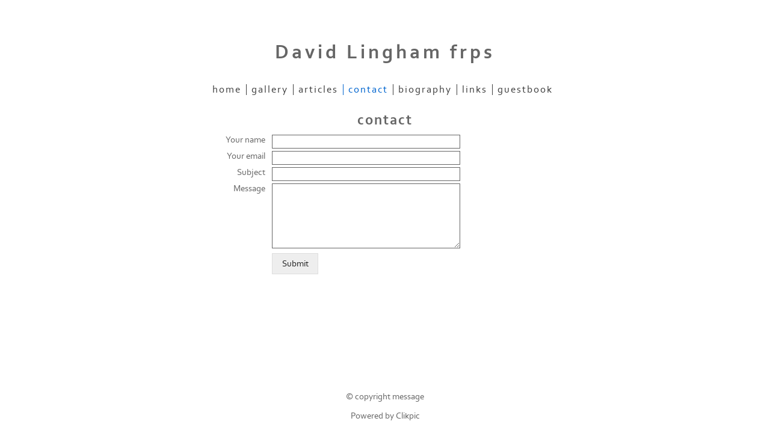

--- FILE ---
content_type: application/javascript
request_url: https://davidlingham.uk/image_sets.js?c=463
body_size: 1854
content:
// Create the object of Photo objects for image sets 1,3,1,{{{section.image_sets_id}}},4,,
if(!('backgrounds' in window)){
	window.backgrounds = {};
}
backgrounds[16673617] = clik.newPhoto({"height":524,"section_code":"gallery","purchase_instruction":"","takendate":"","location":"","caption":"","galleries_id":761597,"server_id":68,"width":800,"paymentBuyLink":"","photo_ref":"","item_price":"","photographer":"","alt":"","id":"16673617","link":"photo_16673617.html","payment_groups_id":"","description":"","src":"0037_closeup_1.jpg","details":""}); 
backgrounds[16676693] = clik.newPhoto({"height":543,"section_code":"gallery","purchase_instruction":"","takendate":"","location":"","caption":"","galleries_id":761595,"server_id":68,"width":800,"paymentBuyLink":"","photo_ref":"","item_price":"","photographer":"","alt":"","id":"16676693","link":"photo_16676693.html","payment_groups_id":"","description":"","src":"0034_landscape.jpg","details":""}); 
backgrounds[16855816] = clik.newPhoto({"height":800,"section_code":"gallery","purchase_instruction":"","takendate":"","location":"","caption":"","galleries_id":768044,"server_id":68,"width":800,"paymentBuyLink":"","photo_ref":"","item_price":"","photographer":"","alt":"","id":"16855816","link":"photo_16855816.html","payment_groups_id":"","description":"","src":"Scan.jpg","details":""}); 
backgrounds[17314097] = clik.newPhoto({"height":936,"section_code":"gallery","purchase_instruction":"","takendate":"","location":"","caption":"","galleries_id":761595,"server_id":68,"width":1400,"paymentBuyLink":"","photo_ref":"","item_price":"","photographer":"","alt":"","id":"17314097","link":"photo_17314097.html","payment_groups_id":"","description":"","src":"Scan_32.jpg","details":""}); 
backgrounds[16960798] = clik.newPhoto({"height":806,"section_code":"gallery","purchase_instruction":"","takendate":"","location":"","caption":"","galleries_id":768044,"server_id":68,"width":800,"paymentBuyLink":"","photo_ref":"","item_price":"","photographer":"","alt":"","id":"16960798","link":"photo_16960798.html","payment_groups_id":"","description":"","src":"Scan_3_copy.jpg","details":""}); 
backgrounds[17124784] = clik.newPhoto({"height":789,"section_code":"gallery","purchase_instruction":"","takendate":"","location":"","caption":"","galleries_id":761596,"server_id":68,"width":800,"paymentBuyLink":"","photo_ref":"","item_price":"","photographer":"","alt":"","id":"17124784","link":"photo_17124784.html","payment_groups_id":"","description":"","src":"Scan_copy_2_2.jpg","details":""}); 
backgrounds[17191792] = clik.newPhoto({"height":809,"section_code":"gallery","purchase_instruction":"","takendate":"","location":"","caption":"","galleries_id":768044,"server_id":68,"width":800,"paymentBuyLink":"","photo_ref":"","item_price":"","photographer":"","alt":"","id":"17191792","link":"photo_17191792.html","payment_groups_id":"","description":"","src":"Scan28.jpg","details":""}); 
backgrounds[16669500] = clik.newPhoto({"height":545,"section_code":"gallery","purchase_instruction":"","takendate":"","location":"","caption":"","galleries_id":761600,"server_id":68,"width":800,"paymentBuyLink":"","photo_ref":"","item_price":"","photographer":"","alt":"","id":"16669500","link":"photo_16669500.html","payment_groups_id":"","description":"","src":"0001_Melte.jpg","details":""}); 
backgrounds[16669513] = clik.newPhoto({"height":547,"section_code":"gallery","purchase_instruction":"","takendate":"","location":"","caption":"","galleries_id":761600,"server_id":68,"width":800,"paymentBuyLink":"","photo_ref":"","item_price":"","photographer":"","alt":"","id":"16669513","link":"photo_16669513.html","payment_groups_id":"","description":"","src":"0023_Melte.jpg","details":""}); 
backgrounds[16669501] = clik.newPhoto({"height":546,"section_code":"gallery","purchase_instruction":"","takendate":"","location":"","caption":"","galleries_id":761600,"server_id":68,"width":800,"paymentBuyLink":"","photo_ref":"","item_price":"","photographer":"","alt":"","id":"16669501","link":"photo_16669501.html","payment_groups_id":"","description":"","src":"0002_Melte.jpg","details":""}); 
backgrounds[16669502] = clik.newPhoto({"height":540,"section_code":"gallery","purchase_instruction":"","takendate":"","location":"","caption":"","galleries_id":761600,"server_id":68,"width":800,"paymentBuyLink":"","photo_ref":"","item_price":"","photographer":"","alt":"","id":"16669502","link":"photo_16669502.html","payment_groups_id":"","description":"","src":"0003_Melte.jpg","details":""}); 
backgrounds[16669503] = clik.newPhoto({"height":544,"section_code":"gallery","purchase_instruction":"","takendate":"","location":"","caption":"","galleries_id":761600,"server_id":68,"width":800,"paymentBuyLink":"","photo_ref":"","item_price":"","photographer":"","alt":"","id":"16669503","link":"photo_16669503.html","payment_groups_id":"","description":"","src":"0005_Melte.jpg","details":""}); 
backgrounds[16669504] = clik.newPhoto({"height":543,"section_code":"gallery","purchase_instruction":"","takendate":"","location":"","caption":"","galleries_id":761600,"server_id":68,"width":800,"paymentBuyLink":"","photo_ref":"","item_price":"","photographer":"","alt":"","id":"16669504","link":"photo_16669504.html","payment_groups_id":"","description":"","src":"0006_Melte_1.jpg","details":""}); 
backgrounds[16669506] = clik.newPhoto({"height":544,"section_code":"gallery","purchase_instruction":"","takendate":"","location":"","caption":"","galleries_id":761600,"server_id":68,"width":800,"paymentBuyLink":"","photo_ref":"","item_price":"","photographer":"","alt":"","id":"16669506","link":"photo_16669506.html","payment_groups_id":"","description":"","src":"0009_Melte.jpg","details":""}); 
backgrounds[16669507] = clik.newPhoto({"height":544,"section_code":"gallery","purchase_instruction":"","takendate":"","location":"","caption":"","galleries_id":761600,"server_id":68,"width":800,"paymentBuyLink":"","photo_ref":"","item_price":"","photographer":"","alt":"","id":"16669507","link":"photo_16669507.html","payment_groups_id":"","description":"","src":"0012_Melte.jpg","details":""}); 
backgrounds[16669508] = clik.newPhoto({"height":543,"section_code":"gallery","purchase_instruction":"","takendate":"","location":"","caption":"","galleries_id":761600,"server_id":68,"width":800,"paymentBuyLink":"","photo_ref":"","item_price":"","photographer":"","alt":"","id":"16669508","link":"photo_16669508.html","payment_groups_id":"","description":"","src":"0013_Melte.jpg","details":""}); 
backgrounds[16669509] = clik.newPhoto({"height":545,"section_code":"gallery","purchase_instruction":"","takendate":"","location":"","caption":"","galleries_id":761600,"server_id":68,"width":800,"paymentBuyLink":"","photo_ref":"","item_price":"","photographer":"","alt":"","id":"16669509","link":"photo_16669509.html","payment_groups_id":"","description":"","src":"0014_Melte.jpg","details":""}); 
backgrounds[16705528] = clik.newPhoto({"height":547,"section_code":"gallery","purchase_instruction":"","takendate":"","location":"","caption":"","galleries_id":761597,"server_id":68,"width":800,"paymentBuyLink":"","photo_ref":"","item_price":"","photographer":"","alt":"","id":"16705528","link":"photo_16705528.html","payment_groups_id":"","description":"","src":"0040_closeup.jpg","details":""}); 
backgrounds[16699762] = clik.newPhoto({"height":800,"section_code":"gallery","purchase_instruction":"","takendate":"","location":"","caption":"","galleries_id":761597,"server_id":68,"width":800,"paymentBuyLink":"","photo_ref":"","item_price":"","photographer":"","alt":"","id":"16699762","link":"photo_16699762.html","payment_groups_id":"","description":"","src":"0038_closeup.jpg","details":""}); 
backgrounds[16705529] = clik.newPhoto({"height":541,"section_code":"gallery","purchase_instruction":"","takendate":"","location":"","caption":"","galleries_id":761597,"server_id":68,"width":800,"paymentBuyLink":"","photo_ref":"","item_price":"","photographer":"","alt":"","id":"16705529","link":"photo_16705529.html","payment_groups_id":"","description":"","src":"0041_closeup.jpg","details":""}); 
backgrounds[16669397] = clik.newPhoto({"height":524,"section_code":"gallery","purchase_instruction":"","takendate":"","location":"","caption":"","galleries_id":761597,"server_id":68,"width":800,"paymentBuyLink":"","photo_ref":"","item_price":"","photographer":"","alt":"","id":"16669397","link":"photo_16669397.html","payment_groups_id":"","description":"","src":"0001_closeup.jpg","details":""}); 
backgrounds[16669479] = clik.newPhoto({"height":802,"section_code":"gallery","purchase_instruction":"","takendate":"","location":"","caption":"","galleries_id":761597,"server_id":68,"width":800,"paymentBuyLink":"","photo_ref":"","item_price":"","photographer":"","alt":"","id":"16669479","link":"photo_16669479.html","payment_groups_id":"","description":"","src":"0002_closeup.jpg","details":""}); 
backgrounds[16670084] = clik.newPhoto({"height":547,"section_code":"gallery","purchase_instruction":"","takendate":"","location":"","caption":"","galleries_id":761597,"server_id":68,"width":800,"paymentBuyLink":"","photo_ref":"","item_price":"","photographer":"","alt":"","id":"16670084","link":"photo_16670084.html","payment_groups_id":"","description":"","src":"0025_closeup.jpg","details":""}); 
backgrounds[16670579] = clik.newPhoto({"height":548,"section_code":"gallery","purchase_instruction":"","takendate":"","location":"","caption":"","galleries_id":761597,"server_id":68,"width":800,"paymentBuyLink":"","photo_ref":"","item_price":"","photographer":"","alt":"","id":"16670579","link":"photo_16670579.html","payment_groups_id":"","description":"","src":"0026_closeup.jpg","details":""}); 
backgrounds[16669480] = clik.newPhoto({"height":799,"section_code":"gallery","purchase_instruction":"","takendate":"","location":"","caption":"","galleries_id":761597,"server_id":68,"width":800,"paymentBuyLink":"","photo_ref":"","item_price":"","photographer":"","alt":"","id":"16669480","link":"photo_16669480.html","payment_groups_id":"","description":"<em></em>","src":"0008_closeup.jpg","details":"<p class=\"field\"><em></em></p>"}); 
backgrounds[17191789] = clik.newPhoto({"height":530,"section_code":"gallery","purchase_instruction":"","takendate":"","location":"","caption":"","galleries_id":761597,"server_id":68,"width":800,"paymentBuyLink":"","photo_ref":"","item_price":"","photographer":"","alt":"","id":"17191789","link":"photo_17191789.html","payment_groups_id":"","description":"","src":"Scan26.jpg","details":""}); 
backgrounds[16960795] = clik.newPhoto({"height":804,"section_code":"gallery","purchase_instruction":"","takendate":"","location":"","caption":"","galleries_id":768044,"server_id":68,"width":800,"paymentBuyLink":"","photo_ref":"","item_price":"","photographer":"","alt":"","id":"16960795","link":"photo_16960795.html","payment_groups_id":"","description":"","src":"Scan_3_copy_2.jpg","details":""}); 
backgrounds[17074251] = clik.newPhoto({"height":794,"section_code":"gallery","purchase_instruction":"","takendate":"","location":"","caption":"","galleries_id":768044,"server_id":68,"width":800,"paymentBuyLink":"","photo_ref":"","item_price":"","photographer":"","alt":"","id":"17074251","link":"photo_17074251.html","payment_groups_id":"","description":"","src":"Scan_1_5.jpg","details":""}); 
backgrounds[17314091] = clik.newPhoto({"height":1399,"section_code":"gallery","purchase_instruction":"","takendate":"","location":"","caption":"","galleries_id":768044,"server_id":68,"width":1400,"paymentBuyLink":"","photo_ref":"","item_price":"","photographer":"","alt":"","id":"17314091","link":"photo_17314091.html","payment_groups_id":"","description":"","src":"Scan20.jpg","details":""}); 
backgrounds[16803625] = clik.newPhoto({"height":800,"section_code":"gallery","purchase_instruction":"","takendate":"","location":"","caption":"","galleries_id":768044,"server_id":68,"width":803,"paymentBuyLink":"","photo_ref":"","item_price":"","photographer":"","alt":"","id":"16803625","link":"photo_16803625.html","payment_groups_id":"","description":"","src":"Holga_03.jpg","details":""}); 
backgrounds[17074252] = clik.newPhoto({"height":796,"section_code":"gallery","purchase_instruction":"","takendate":"","location":"","caption":"","galleries_id":768044,"server_id":68,"width":800,"paymentBuyLink":"","photo_ref":"","item_price":"","photographer":"","alt":"","id":"17074252","link":"photo_17074252.html","payment_groups_id":"","description":"","src":"Scan_12.jpg","details":""}); 
backgrounds[17461449] = clik.newPhoto({"height":1600,"section_code":"gallery","purchase_instruction":"","takendate":"","location":"","caption":"","galleries_id":768044,"server_id":68,"width":1596,"paymentBuyLink":"","photo_ref":"","item_price":"","photographer":"","alt":"","id":"17461449","link":"photo_17461449.html","payment_groups_id":"","description":"","src":"New_3.jpg","details":""}); 
backgrounds[16803626] = clik.newPhoto({"height":793,"section_code":"gallery","purchase_instruction":"","takendate":"","location":"","caption":"","galleries_id":768044,"server_id":68,"width":800,"paymentBuyLink":"","photo_ref":"","item_price":"","photographer":"","alt":"","id":"16803626","link":"photo_16803626.html","payment_groups_id":"","description":"","src":"Holga_05.jpg","details":""}); 
backgrounds[17314093] = clik.newPhoto({"height":1410,"section_code":"gallery","purchase_instruction":"","takendate":"","location":"","caption":"","galleries_id":768044,"server_id":68,"width":1400,"paymentBuyLink":"","photo_ref":"","item_price":"","photographer":"","alt":"","id":"17314093","link":"photo_17314093.html","payment_groups_id":"","description":"","src":"Scan_33.jpg","details":""}); 
backgrounds[17314094] = clik.newPhoto({"height":1583,"section_code":"gallery","purchase_instruction":"","takendate":"","location":"","caption":"","galleries_id":768044,"server_id":68,"width":1600,"paymentBuyLink":"","photo_ref":"","item_price":"","photographer":"","alt":"","id":"17314094","link":"photo_17314094.html","payment_groups_id":"","description":"","src":"Scan_6.jpg","details":""}); 
backgrounds[16852938] = clik.newPhoto({"height":531,"section_code":"gallery","purchase_instruction":"","takendate":"","location":"","caption":"","galleries_id":770489,"server_id":68,"width":800,"paymentBuyLink":"","photo_ref":"","item_price":"","photographer":"","alt":"","id":"16852938","link":"photo_16852938.html","payment_groups_id":"","description":"","src":"0029_Lith.jpg","details":""}); 
backgrounds[16852939] = clik.newPhoto({"height":532,"section_code":"gallery","purchase_instruction":"","takendate":"","location":"","caption":"","galleries_id":770489,"server_id":68,"width":800,"paymentBuyLink":"","photo_ref":"","item_price":"","photographer":"","alt":"","id":"16852939","link":"photo_16852939.html","payment_groups_id":"","description":"","src":"0037_Lith.jpg","details":""}); 
backgrounds[16852940] = clik.newPhoto({"height":535,"section_code":"gallery","purchase_instruction":"","takendate":"","location":"","caption":"","galleries_id":770489,"server_id":68,"width":800,"paymentBuyLink":"","photo_ref":"","item_price":"","photographer":"","alt":"","id":"16852940","link":"photo_16852940.html","payment_groups_id":"","description":"","src":"0050_Lith.jpg","details":""}); 
backgrounds[16852941] = clik.newPhoto({"height":521,"section_code":"gallery","purchase_instruction":"","takendate":"","location":"","caption":"","galleries_id":770489,"server_id":68,"width":800,"paymentBuyLink":"","photo_ref":"","item_price":"","photographer":"","alt":"","id":"16852941","link":"photo_16852941.html","payment_groups_id":"","description":"","src":"0056_Lith.jpg","details":""}); 
backgrounds[16669532] = clik.newPhoto({"height":539,"section_code":"gallery","purchase_instruction":"","takendate":"","location":"","caption":"","galleries_id":770489,"server_id":68,"width":800,"paymentBuyLink":"","photo_ref":"","item_price":"","photographer":"","alt":"","id":"16669532","link":"photo_16669532.html","payment_groups_id":"","description":"","src":"0001_Lith.jpg","details":""}); 
backgrounds[16852942] = clik.newPhoto({"height":494,"section_code":"gallery","purchase_instruction":"","takendate":"","location":"","caption":"","galleries_id":770489,"server_id":68,"width":800,"paymentBuyLink":"","photo_ref":"","item_price":"","photographer":"","alt":"","id":"16852942","link":"photo_16852942.html","payment_groups_id":"","description":"","src":"0058_Lith_1.jpg","details":""}); 
backgrounds[16669545] = clik.newPhoto({"height":530,"section_code":"gallery","purchase_instruction":"","takendate":"","location":"","caption":"","galleries_id":770489,"server_id":68,"width":800,"paymentBuyLink":"","photo_ref":"","item_price":"","photographer":"","alt":"","id":"16669545","link":"photo_16669545.html","payment_groups_id":"","description":"","src":"0035_Lith.jpg","details":""}); 
backgrounds[16669548] = clik.newPhoto({"height":542,"section_code":"gallery","purchase_instruction":"","takendate":"","location":"","caption":"","galleries_id":770489,"server_id":68,"width":800,"paymentBuyLink":"","photo_ref":"","item_price":"","photographer":"","alt":"","id":"16669548","link":"photo_16669548.html","payment_groups_id":"","description":"","src":"0039_Lith.jpg","details":""}); 
backgrounds[16669549] = clik.newPhoto({"height":545,"section_code":"gallery","purchase_instruction":"","takendate":"","location":"","caption":"","galleries_id":770489,"server_id":68,"width":800,"paymentBuyLink":"","photo_ref":"","item_price":"","photographer":"","alt":"","id":"16669549","link":"photo_16669549.html","payment_groups_id":"","description":"","src":"0040_Lith.jpg","details":""}); 
backgrounds[16753680] = clik.newPhoto({"height":800,"section_code":"gallery","purchase_instruction":"","takendate":"","location":"","caption":"","galleries_id":770489,"server_id":68,"width":800,"paymentBuyLink":"","photo_ref":"","item_price":"","photographer":"","alt":"","id":"16753680","link":"photo_16753680.html","payment_groups_id":"","description":"","src":"0008_Lith.jpg","details":""}); 
backgrounds[16671757] = clik.newPhoto({"height":533,"section_code":"gallery","purchase_instruction":"","takendate":"","location":"","caption":"","galleries_id":761595,"server_id":68,"width":800,"paymentBuyLink":"","photo_ref":"","item_price":"","photographer":"","alt":"","id":"16671757","link":"photo_16671757.html","payment_groups_id":"","description":"","src":"0030_landscape.jpg","details":""}); 
backgrounds[16669461] = clik.newPhoto({"height":546,"section_code":"gallery","purchase_instruction":"","takendate":"","location":"","caption":"","galleries_id":761595,"server_id":68,"width":800,"paymentBuyLink":"","photo_ref":"","item_price":"","photographer":"","alt":"","id":"16669461","link":"photo_16669461.html","payment_groups_id":"","description":"","src":"0004_landscape.jpg","details":""}); 
backgrounds[16672146] = clik.newPhoto({"height":1062,"section_code":"gallery","purchase_instruction":"","takendate":"","location":"","caption":"","galleries_id":761595,"server_id":68,"width":1600,"paymentBuyLink":"","photo_ref":"","item_price":"","photographer":"","alt":"","id":"16672146","link":"photo_16672146.html","payment_groups_id":"","description":"","src":"0032_landscape.jpg","details":""}); 
backgrounds[16699760] = clik.newPhoto({"height":798,"section_code":"gallery","purchase_instruction":"","takendate":"","location":"","caption":"","galleries_id":761595,"server_id":68,"width":800,"paymentBuyLink":"","photo_ref":"","item_price":"","photographer":"","alt":"","id":"16699760","link":"photo_16699760.html","payment_groups_id":"","description":"","src":"0046_landscape.jpg","details":""}); 
backgrounds[16823973] = clik.newPhoto({"height":534,"section_code":"gallery","purchase_instruction":"","takendate":"","location":"","caption":"","galleries_id":761595,"server_id":68,"width":800,"paymentBuyLink":"","photo_ref":"","item_price":"","photographer":"","alt":"","id":"16823973","link":"photo_16823973.html","payment_groups_id":"","description":"","src":"0053_landscape.jpg","details":""}); 
backgrounds[16672856] = clik.newPhoto({"height":1087,"section_code":"gallery","purchase_instruction":"","takendate":"","location":"","caption":"","galleries_id":761595,"server_id":68,"width":1600,"paymentBuyLink":"","photo_ref":"","item_price":"","photographer":"","alt":"","id":"16672856","link":"photo_16672856.html","payment_groups_id":"","description":"","src":"0008_movement.jpg","details":""}); 
backgrounds[16672858] = clik.newPhoto({"height":1087,"section_code":"gallery","purchase_instruction":"","takendate":"","location":"","caption":"","galleries_id":761595,"server_id":68,"width":1599,"paymentBuyLink":"","photo_ref":"","item_price":"","photographer":"","alt":"","id":"16672858","link":"photo_16672858.html","payment_groups_id":"","description":"","src":"0010_movement.jpg","details":""}); 
backgrounds[16672859] = clik.newPhoto({"height":1096,"section_code":"gallery","purchase_instruction":"","takendate":"","location":"","caption":"","galleries_id":761595,"server_id":68,"width":1600,"paymentBuyLink":"","photo_ref":"","item_price":"","photographer":"","alt":"","id":"16672859","link":"photo_16672859.html","payment_groups_id":"","description":"","src":"0011_movement.jpg","details":""}); 
backgrounds[17191790] = clik.newPhoto({"height":533,"section_code":"gallery","purchase_instruction":"","takendate":"","location":"","caption":"","galleries_id":761595,"server_id":68,"width":800,"paymentBuyLink":"","photo_ref":"","item_price":"","photographer":"","alt":"","id":"17191790","link":"photo_17191790.html","payment_groups_id":"","description":"","src":"Scan27.jpg","details":""}); 
backgrounds[16670536] = clik.newPhoto({"height":364,"section_code":"gallery","purchase_instruction":"","takendate":"","location":"","caption":"","galleries_id":761596,"server_id":68,"width":800,"paymentBuyLink":"","photo_ref":"","item_price":"","photographer":"","alt":"","id":"16670536","link":"photo_16670536.html","payment_groups_id":"","description":"","src":"0005_ICM.jpg","details":""}); 
backgrounds[17191791] = clik.newPhoto({"height":533,"section_code":"gallery","purchase_instruction":"","takendate":"","location":"","caption":"","galleries_id":761596,"server_id":68,"width":800,"paymentBuyLink":"","photo_ref":"","item_price":"","photographer":"","alt":"","id":"17191791","link":"photo_17191791.html","payment_groups_id":"","description":"","src":"Scan_copy_22.jpg","details":""}); 
backgrounds[16669447] = clik.newPhoto({"height":543,"section_code":"gallery","purchase_instruction":"","takendate":"","location":"","caption":"","galleries_id":761596,"server_id":68,"width":800,"paymentBuyLink":"","photo_ref":"","item_price":"","photographer":"","alt":"","id":"16669447","link":"photo_16669447.html","payment_groups_id":"","description":"","src":"0008_coast_1.jpg","details":""}); 
backgrounds[16669450] = clik.newPhoto({"height":548,"section_code":"gallery","purchase_instruction":"","takendate":"","location":"","caption":"","galleries_id":761596,"server_id":68,"width":800,"paymentBuyLink":"","photo_ref":"","item_price":"","photographer":"","alt":"","id":"16669450","link":"photo_16669450.html","payment_groups_id":"","description":"","src":"0024_coast.jpg","details":""}); 
backgrounds[16669530] = clik.newPhoto({"height":821,"section_code":"gallery","purchase_instruction":"","takendate":"","location":"","caption":"","galleries_id":761596,"server_id":68,"width":800,"paymentBuyLink":"","photo_ref":"","item_price":"","photographer":"","alt":"","id":"16669530","link":"photo_16669530.html","payment_groups_id":"","description":"","src":"0022_coast.jpg","details":""}); 
backgrounds[16763627] = clik.newPhoto({"height":531,"section_code":"gallery","purchase_instruction":"","takendate":"","location":"","caption":"","galleries_id":761596,"server_id":68,"width":800,"paymentBuyLink":"","photo_ref":"","item_price":"","photographer":"","alt":"","id":"16763627","link":"photo_16763627.html","payment_groups_id":"","description":"","src":"0062_coast.jpg","details":""}); 
backgrounds[16669413] = clik.newPhoto({"height":544,"section_code":"gallery","purchase_instruction":"","takendate":"","location":"","caption":"","galleries_id":761596,"server_id":68,"width":800,"paymentBuyLink":"","photo_ref":"","item_price":"","photographer":"","alt":"","id":"16669413","link":"photo_16669413.html","payment_groups_id":"","description":"","src":"0006_coast.jpg","details":""}); 
backgrounds[16669448] = clik.newPhoto({"height":545,"section_code":"gallery","purchase_instruction":"","takendate":"","location":"","caption":"","galleries_id":761596,"server_id":68,"width":800,"paymentBuyLink":"","photo_ref":"","item_price":"","photographer":"","alt":"","id":"16669448","link":"photo_16669448.html","payment_groups_id":"","description":"","src":"0019_coast.jpg","details":""}); 
backgrounds[16672147] = clik.newPhoto({"height":552,"section_code":"gallery","purchase_instruction":"","takendate":"","location":"","caption":"","galleries_id":761596,"server_id":68,"width":800,"paymentBuyLink":"","photo_ref":"","item_price":"","photographer":"","alt":"","id":"16672147","link":"photo_16672147.html","payment_groups_id":"","description":"","src":"0054_coast.jpg","details":""}); 
backgrounds[17057218] = clik.newPhoto({"height":530,"section_code":"gallery","purchase_instruction":"","takendate":"","location":"","caption":"","galleries_id":761596,"server_id":68,"width":800,"paymentBuyLink":"","photo_ref":"","item_price":"","photographer":"","alt":"","id":"17057218","link":"photo_17057218.html","payment_groups_id":"","description":"","src":"Scan_9.jpg","details":""}); 



--- FILE ---
content_type: application/javascript
request_url: https://davidlingham.uk/_common/_scripts/_min/jquery.form.min.js
body_size: 5517
content:
(function(a){function b(b){var c=b.data;b.isDefaultPrevented()||(b.preventDefault(),a(this).ajaxSubmit(c))}function c(b){var c=b.target,e=a(c);if(!e.is("[type\x3dsubmit],[type\x3dimage]")){c=e.closest("[type\x3dsubmit]");if(0===c.length)return;c=c[0]}var g=this;g.clk=c;"image"==c.type&&(void 0!==b.offsetX?(g.clk_x=b.offsetX,g.clk_y=b.offsetY):"function"==typeof a.fn.offset?(e=e.offset(),g.clk_x=b.pageX-e.left,g.clk_y=b.pageY-e.top):(g.clk_x=b.pageX-c.offsetLeft,g.clk_y=b.pageY-c.offsetTop));setTimeout(function(){g.clk=
g.clk_x=g.clk_y=null},100)}function e(){if(a.fn.ajaxSubmit.debug){var b="[jquery.form] "+Array.prototype.join.call(arguments,"");window.console&&window.console.log?window.console.log(b):window.opera&&window.opera.postError&&window.opera.postError(b)}}var g,k;g=void 0!==a("\x3cinput type\x3d'file'/\x3e").get(0).files;k=void 0!==window.FormData;var p=!!a.fn.prop;a.fn.attr2=function(){if(!p)return this.attr.apply(this,arguments);var a=this.prop.apply(this,arguments);return a&&a.jquery||"string"===typeof a?
a:this.attr.apply(this,arguments)};a.fn.ajaxSubmit=function(b){function c(e){e=a.param(e,b.traditional).split("\x26");var g=e.length,k=[],p,q;for(p=0;p<g;p++)e[p]=e[p].replace(/\+/g," "),q=e[p].split("\x3d"),k.push([decodeURIComponent(q[0]),decodeURIComponent(q[1])]);return k}function r(e){for(var g=new FormData,k=0;k<e.length;k++)g.append(e[k].name,e[k].value);if(b.extraData)for(e=c(b.extraData),k=0;k<e.length;k++)e[k]&&g.append(e[k][0],e[k][1]);b.data=null;k=a.extend(!0,{},a.ajaxSettings,b,{contentType:!1,
processData:!1,cache:!1,type:w||"POST"});b.uploadProgress&&(k.xhr=function(){var c=a.ajaxSettings.xhr();c.upload&&c.upload.addEventListener("progress",function(a){var c=0,e=a.loaded||a.position,g=a.total;a.lengthComputable&&(c=Math.ceil(e/g*100));b.uploadProgress(a,e,g,c)},!1);return c});k.data=null;var p=k.beforeSend;k.beforeSend=function(a,b){b.data=g;p&&p.call(this,a,b)};return a.ajax(k)}function t(c){function g(a){var b=null;try{a.contentWindow&&(b=a.contentWindow.document)}catch(c){e("cannot get iframe.contentWindow document: "+
c)}if(b)return b;try{b=a.contentDocument?a.contentDocument:a.document}catch(k){e("cannot get iframe.contentDocument: "+k),b=a.document}return b}function k(){function b(){try{var a=g(B).readyState;e("state \x3d "+a);a&&"uninitialized"==a.toLowerCase()&&setTimeout(b,50)}catch(c){e("Server abort: ",c," (",c.name,")"),q(na),I&&clearTimeout(I),I=void 0}}var c=z.attr2("target"),n=z.attr2("action");r.setAttribute("target",C);w||r.setAttribute("method","POST");n!=t.url&&r.setAttribute("action",t.url);t.skipEncodingOverride||
w&&!/post/i.test(w)||z.attr({encoding:"multipart/form-data",enctype:"multipart/form-data"});t.timeout&&(I=setTimeout(function(){H=!0;q(ha)},t.timeout));var p=[];try{if(t.extraData)for(var u in t.extraData)t.extraData.hasOwnProperty(u)&&(a.isPlainObject(t.extraData[u])&&t.extraData[u].hasOwnProperty("name")&&t.extraData[u].hasOwnProperty("value")?p.push(a('\x3cinput type\x3d"hidden" name\x3d"'+t.extraData[u].name+'"\x3e').val(t.extraData[u].value).appendTo(r)[0]):p.push(a('\x3cinput type\x3d"hidden" name\x3d"'+
u+'"\x3e').val(t.extraData[u]).appendTo(r)[0]));t.iframeTarget||(E.appendTo("body"),B.attachEvent?B.attachEvent("onload",q):B.addEventListener("load",q,!1));setTimeout(b,15);try{r.submit()}catch(A){document.createElement("form").submit.apply(r)}}finally{r.setAttribute("action",n),c?r.setAttribute("target",c):z.removeAttr("target"),a(p).remove()}}function q(b){if(!D.aborted&&!V)if(ma=g(B),ma||(e("cannot access response document"),b=na),b===ha&&D)D.abort("timeout"),K.reject(D,"timeout");else if(b==
na&&D)D.abort("server abort"),K.reject(D,"error","server abort");else if(ma&&ma.location.href!=t.iframeSrc||H){B.detachEvent?B.detachEvent("onload",q):B.removeEventListener("load",q,!1);b="success";var c;try{if(H)throw"timeout";var k="xml"==t.dataType||ma.XMLDocument||a.isXMLDoc(ma);e("isXml\x3d"+k);if(!k&&window.opera&&(null===ma.body||!ma.body.innerHTML)&&--ja){e("requeing onLoad callback, DOM not available");setTimeout(q,250);return}var n=ma.body?ma.body:ma.documentElement;D.responseText=n?n.innerHTML:
null;D.responseXML=ma.XMLDocument?ma.XMLDocument:ma;k&&(t.dataType="xml");D.getResponseHeader=function(a){return{"content-type":t.dataType}[a.toLowerCase()]};n&&(D.status=Number(n.getAttribute("status"))||D.status,D.statusText=n.getAttribute("statusText")||D.statusText);var p=(t.dataType||"").toLowerCase(),r=/(json|script|text)/.test(p);if(r||t.textarea){var u=ma.getElementsByTagName("textarea")[0];if(u)D.responseText=u.value,D.status=Number(u.getAttribute("status"))||D.status,D.statusText=u.getAttribute("statusText")||
D.statusText;else if(r){var w=ma.getElementsByTagName("pre")[0],z=ma.getElementsByTagName("body")[0];w?D.responseText=w.textContent?w.textContent:w.innerText:z&&(D.responseText=z.textContent?z.textContent:z.innerText)}}else"xml"==p&&!D.responseXML&&D.responseText&&(D.responseXML=M(D.responseText));try{ea=Ca(D,p,t)}catch(C){b="parsererror",D.error=c=C||b}}catch(F){e("error caught: ",F),b="error",D.error=c=F||b}D.aborted&&(e("upload aborted"),b=null);D.status&&(b=200<=D.status&&300>D.status||304===
D.status?"success":"error");"success"===b?(t.success&&t.success.call(t.context,ea,"success",D),K.resolve(D.responseText,"success",D),A&&a.event.trigger("ajaxSuccess",[D,t])):b&&(void 0===c&&(c=D.statusText),t.error&&t.error.call(t.context,D,b,c),K.reject(D,"error",c),A&&a.event.trigger("ajaxError",[D,t,c]));A&&a.event.trigger("ajaxComplete",[D,t]);A&&!--a.active&&a.event.trigger("ajaxStop");t.complete&&t.complete.call(t.context,D,b);V=!0;t.timeout&&clearTimeout(I);setTimeout(function(){t.iframeTarget||
E.remove();D.responseXML=null},100)}}var r=z[0],u,t,A,C,E,B,D,H,I,K=a.Deferred();K.abort=function(a){D.abort(a)};if(c)for(u=0;u<F.length;u++)c=a(F[u]),p?c.prop("disabled",!1):c.removeAttr("disabled");t=a.extend(!0,{},a.ajaxSettings,b);t.context=t.context||t;C="jqFormIO"+(new Date).getTime();t.iframeTarget?(E=a(t.iframeTarget),(u=E.attr2("name"))?C=u:E.attr2("name",C)):(E=a('\x3ciframe name\x3d"'+C+'" src\x3d"'+t.iframeSrc+'" /\x3e'),E.css({position:"absolute",top:"-1000px",left:"-1000px"}));B=E[0];
D={aborted:0,responseText:null,responseXML:null,status:0,statusText:"n/a",getAllResponseHeaders:function(){},getResponseHeader:function(){},setRequestHeader:function(){},abort:function(b){var c="timeout"===b?"timeout":"aborted";e("aborting upload... "+c);this.aborted=1;try{B.contentWindow.document.execCommand&&B.contentWindow.document.execCommand("Stop")}catch(g){}E.attr("src",t.iframeSrc);D.error=c;t.error&&t.error.call(t.context,D,c,b);A&&a.event.trigger("ajaxError",[D,t,c]);t.complete&&t.complete.call(t.context,
D,c)}};(A=t.global)&&0===a.active++&&a.event.trigger("ajaxStart");A&&a.event.trigger("ajaxSend",[D,t]);if(t.beforeSend&&!1===t.beforeSend.call(t.context,D,t))return t.global&&a.active--,K.reject(),K;if(D.aborted)return K.reject(),K;(c=r.clk)&&(u=c.name)&&!c.disabled&&(t.extraData=t.extraData||{},t.extraData[u]=c.value,"image"==c.type&&(t.extraData[u+".x"]=r.clk_x,t.extraData[u+".y"]=r.clk_y));var ha=1,na=2;c=a("meta[name\x3dcsrf-token]").attr("content");(u=a("meta[name\x3dcsrf-param]").attr("content"))&&
c&&(t.extraData=t.extraData||{},t.extraData[u]=c);t.forceSync?k():setTimeout(k,10);var ea,ma,ja=50,V,M=a.parseXML||function(a,b){window.ActiveXObject?(b=new ActiveXObject("Microsoft.XMLDOM"),b.async="false",b.loadXML(a)):b=(new DOMParser).parseFromString(a,"text/xml");return b&&b.documentElement&&"parsererror"!=b.documentElement.nodeName?b:null},qa=a.parseJSON||function(a){return window.eval("("+a+")")},Ca=function(b,c,e){var g=b.getResponseHeader("content-type")||"",k="xml"===c||!c&&0<=g.indexOf("xml");
b=k?b.responseXML:b.responseText;k&&"parsererror"===b.documentElement.nodeName&&a.error&&a.error("parsererror");e&&e.dataFilter&&(b=e.dataFilter(b,c));"string"===typeof b&&("json"===c||!c&&0<=g.indexOf("json")?b=qa(b):("script"===c||!c&&0<=g.indexOf("javascript"))&&a.globalEval(b));return b};return K}if(!this.length)return e("ajaxSubmit: skipping submit process - no element selected"),this;var w,u,z=this;"function"==typeof b?b={success:b}:void 0===b&&(b={});w=b.type||this.attr2("method");u=b.url||
this.attr2("action");(u=(u="string"===typeof u?a.trim(u):"")||window.location.href||"")&&(u=(u.match(/^([^#]+)/)||[])[1]);b=a.extend(!0,{url:u,success:a.ajaxSettings.success,type:w||a.ajaxSettings.type,iframeSrc:/^https/i.test(window.location.href||"")?"javascript:false":"about:blank"},b);u={};this.trigger("form-pre-serialize",[this,b,u]);if(u.veto)return e("ajaxSubmit: submit vetoed via form-pre-serialize trigger"),this;if(b.beforeSerialize&&!1===b.beforeSerialize(this,b))return e("ajaxSubmit: submit aborted via beforeSerialize callback"),
this;var A=b.traditional;void 0===A&&(A=a.ajaxSettings.traditional);var F=[],C,E=this.formToArray(b.semantic,F);b.data&&(b.extraData=b.data,C=a.param(b.data,A));if(b.beforeSubmit&&!1===b.beforeSubmit(E,this,b))return e("ajaxSubmit: submit aborted via beforeSubmit callback"),this;this.trigger("form-submit-validate",[E,this,b,u]);if(u.veto)return e("ajaxSubmit: submit vetoed via form-submit-validate trigger"),this;u=a.param(E,A);C&&(u=u?u+"\x26"+C:C);"GET"==b.type.toUpperCase()?(b.url+=(0<=b.url.indexOf("?")?
"\x26":"?")+u,b.data=null):b.data=u;var B=[];b.resetForm&&B.push(function(){z.resetForm()});b.clearForm&&B.push(function(){z.clearForm(b.includeHidden)});if(!b.dataType&&b.target){var D=b.success||function(){};B.push(function(c){var e=b.replaceTarget?"replaceWith":"html";a(b.target)[e](c).each(D,arguments)})}else b.success&&B.push(b.success);b.success=function(a,c,e){for(var g=b.context||this,k=0,p=B.length;k<p;k++)B[k].apply(g,[a,c,e||z,z])};if(b.error){var I=b.error;b.error=function(a,c,e){I.apply(b.context||
this,[a,c,e,z])}}if(b.complete){var H=b.complete;b.complete=function(a,c){H.apply(b.context||this,[a,c,z])}}C=0<a('input[type\x3dfile]:enabled:not([value\x3d""])',this).length;u="multipart/form-data"==z.attr("enctype")||"multipart/form-data"==z.attr("encoding");A=g&&k;e("fileAPI :"+A);var K;!1!==b.iframe&&(b.iframe||(C||u)&&!A)?b.closeKeepAlive?a.get(b.closeKeepAlive,function(){K=t(E)}):K=t(E):K=(C||u)&&A?r(E):a.ajax(b);z.removeData("jqxhr").data("jqxhr",K);for(C=0;C<F.length;C++)F[C]=null;this.trigger("form-submit-notify",
[this,b]);return this};a.fn.ajaxForm=function(g){g=g||{};g.delegation=g.delegation&&a.isFunction(a.fn.on);if(!g.delegation&&0===this.length){var k=this.selector,p=this.context;if(!a.isReady&&k)return e("DOM not ready, queuing ajaxForm"),a(function(){a(k,p).ajaxForm(g)}),this;e("terminating; zero elements found by selector"+(a.isReady?"":" (DOM not ready)"));return this}return g.delegation?(a(document).off("submit.form-plugin",this.selector,b).off("click.form-plugin",this.selector,c).on("submit.form-plugin",
this.selector,g,b).on("click.form-plugin",this.selector,g,c),this):this.ajaxFormUnbind().bind("submit.form-plugin",g,b).bind("click.form-plugin",g,c)};a.fn.ajaxFormUnbind=function(){return this.unbind("submit.form-plugin click.form-plugin")};a.fn.formToArray=function(b,c){var e=[];if(0===this.length)return e;var k=this[0],p=b?k.getElementsByTagName("*"):k.elements;if(!p)return e;var u,z,A,F,C,E;u=0;for(E=p.length;u<E;u++)if(C=p[u],(A=C.name)&&!C.disabled)if(b&&k.clk&&"image"==C.type)k.clk==C&&(e.push({name:A,
value:a(C).val(),type:C.type}),e.push({name:A+".x",value:k.clk_x},{name:A+".y",value:k.clk_y}));else if((F=a.fieldValue(C,!0))&&F.constructor==Array)for(c&&c.push(C),z=0,C=F.length;z<C;z++)e.push({name:A,value:F[z]});else if(g&&"file"==C.type)if(c&&c.push(C),F=C.files,F.length)for(z=0;z<F.length;z++)e.push({name:A,value:F[z],type:C.type});else e.push({name:A,value:"",type:C.type});else null!==F&&"undefined"!=typeof F&&(c&&c.push(C),e.push({name:A,value:F,type:C.type,required:C.required}));!b&&k.clk&&
(p=a(k.clk),u=p[0],(A=u.name)&&!u.disabled&&"image"==u.type&&(e.push({name:A,value:p.val()}),e.push({name:A+".x",value:k.clk_x},{name:A+".y",value:k.clk_y})));return e};a.fn.formSerialize=function(b){return a.param(this.formToArray(b))};a.fn.fieldSerialize=function(b){var c=[];this.each(function(){var e=this.name;if(e){var g=a.fieldValue(this,b);if(g&&g.constructor==Array)for(var k=0,p=g.length;k<p;k++)c.push({name:e,value:g[k]});else null!==g&&"undefined"!=typeof g&&c.push({name:this.name,value:g})}});
return a.param(c)};a.fn.fieldValue=function(b){for(var c=[],e=0,g=this.length;e<g;e++){var k=a.fieldValue(this[e],b);null===k||"undefined"==typeof k||k.constructor==Array&&!k.length||(k.constructor==Array?a.merge(c,k):c.push(k))}return c};a.fieldValue=function(b,c){var e=b.name,g=b.type,k=b.tagName.toLowerCase();void 0===c&&(c=!0);if(c&&(!e||b.disabled||"reset"==g||"button"==g||("checkbox"==g||"radio"==g)&&!b.checked||("submit"==g||"image"==g)&&b.form&&b.form.clk!=b||"select"==k&&-1==b.selectedIndex))return null;
if("select"==k){var p=b.selectedIndex;if(0>p)return null;for(var e=[],k=b.options,z=(g="select-one"==g)?p+1:k.length,p=g?p:0;p<z;p++){var A=k[p];if(A.selected){var F=A.value;F||(F=A.attributes&&A.attributes.value&&!A.attributes.value.specified?A.text:A.value);if(g)return F;e.push(F)}}return e}return a(b).val()};a.fn.clearForm=function(b){return this.each(function(){a("input,select,textarea",this).clearFields(b)})};a.fn.clearFields=a.fn.clearInputs=function(b){var c=/^(?:color|date|datetime|email|month|number|password|range|search|tel|text|time|url|week)$/i;
return this.each(function(){var e=this.type,g=this.tagName.toLowerCase();c.test(e)||"textarea"==g?this.value="":"checkbox"==e||"radio"==e?this.checked=!1:"select"==g?this.selectedIndex=-1:"file"==e?/MSIE/.test(navigator.userAgent)?a(this).replaceWith(a(this).clone(!0)):a(this).val(""):b&&(!0===b&&/hidden/.test(e)||"string"==typeof b&&a(this).is(b))&&(this.value="")})};a.fn.resetForm=function(){return this.each(function(){("function"==typeof this.reset||"object"==typeof this.reset&&!this.reset.nodeType)&&
this.reset()})};a.fn.enable=function(a){void 0===a&&(a=!0);return this.each(function(){this.disabled=!a})};a.fn.selected=function(b){void 0===b&&(b=!0);return this.each(function(){var c=this.type;"checkbox"==c||"radio"==c?this.checked=b:"option"==this.tagName.toLowerCase()&&(c=a(this).parent("select"),b&&c[0]&&"select-one"==c[0].type&&c.find("option").selected(!1),this.selected=b)})};a.fn.ajaxSubmit.debug=!1})("undefined"!=typeof jQuery?jQuery:window.Zepto);

--- FILE ---
content_type: application/javascript
request_url: https://davidlingham.uk/_common/_scripts/_min/jquery.clikForm_0.2.min.js
body_size: 1189
content:
$.validator.addMethod("pattern",function(a,b,c){if(this.optional(b)&&""==a)return!0;"string"===typeof c&&(c=RegExp(c));return c.test(a)},"Invalid format.");$.validator.addMethod("code",function(a,b){var c=/^[A-Za-z0-9_]*$/;return this.optional(b)&&""==a||c.test(a)});
(function(a){a.fn.clikForm=function(b){var c=a.extend({},{mobileWidth:0,debug:!1},b);return this.each(function(){var b=a(this),g=b.find("form"),k=g.clone(),p,n;n=g.validate({debug:c.debug,errorPlacement:function(a,b){$errorContainer=g.find(".validateError[data-field\x3d"+b.attr("name")+"]");$errorContainer.length?a.appendTo($errorContainer):a.insertAfter(b);g.find("#question"+b.attr("name")).first().addClass("error")},unhighlight:function(b,c){a(b).addClass("valid").removeClass(c);g.find("#question"+
a(b).attr("name")).first().removeClass("error")},ignore:":hidden:not(.ratingList input)",submitHandler:function(){g.ajaxSubmit({dataType:"json",beforeSubmit:function(){console.log("Clicked");b.find(":input").attr("disabled","true").css("opacity",0.3)},success:function(g,k,p,w){var u={};b.find(":input").attr("disabled","").css("opacity","");!0===g||"OK"in g&&g.OK?(p=b.find("div.contentInner"),0==p.length&&(p=b),!0!==g&&"NEXTPAGE"in g?(p.html("\x3cdiv class\x3d'loading\x3e\x3c/div\x3e"),window.location.href=
g.NEXTPAGE):(k=g.MESSAGE||c.finish_copy,p.html(k))):(w.find("\x3e.error").remove(),k="MESSAGE"in g?g.MESSAGE:c.error_message,"g-recaptcha-response"in g&&""!==g["g-recaptcha-response"]&&w.find("#recaptcha_widget_"+g["g-recaptcha-response"]).find("\x3e.validateError").remove().end().append('\x3cdiv class\x3d"validateError"\x3e\x3cp\x3e '+g[g["g-recaptcha-response"]]+"\x3c/p\x3e\x3c/div\x3e"),w.prepend('\x3cdiv class\x3d"error"\x3e'+k+"\x3c/div\x3e"),a.each(g,function(a,b){w.find("[name\x3dQ"+a+"]").length&&
(u["Q"+a]=b)}),n.showErrors(u),grecaptcha.reset(),b.find(":input:disabled").attr("disabled",!1).css("opacity",1));a(window).trigger("throttledresize.doColumnResize")},error:function(g){var k=c.error_message;"function"===typeof g.getResponseHeader&&(k+='\x3cdiv class\x3d"validateError"\x3eError ID: '+g.getResponseHeader("errorID")+"\x3c/div\x3e");b.find("div.contentInner").html(k);a(window).trigger("throttledresize.doColumnResize")}})}});(p=((document.location.hash||document.location.href).match(".*(?:photos_id\x3d|photo_)(.+)(?:.html)?$")||
["",""])[1])&&p in thumbnails&&g.find("[name\x3dphotos_id]").val(p);a("body").one("pageContentChange",function(a,n){(p=((document.location.hash||document.location.href).match(".*(?:photos_id\x3d|photo_)(.+)(?:.html)?$")||["",""])[1])&&p in thumbnails&&p!=g.find("[name\x3dphotos_id]").val()&&b.find(".contentInner").empty().append(k).end().clikForm(c)})})}})(jQuery);

--- FILE ---
content_type: application/javascript
request_url: https://davidlingham.uk/clikpic.js?c=463
body_size: 6128
content:
window.thumbnails = {};
thumbnails[16670536] = clik.newPhoto({"height":600,"caption":"","galleries_id":761596,"server_id":68,"width":600,"alt":"","id":"16670536","link":"photo_16670536.html","src":"0005_ICM_thumb.jpg"}, 1);
thumbnails[16671757] = clik.newPhoto({"height":600,"caption":"","galleries_id":761595,"server_id":68,"width":600,"alt":"","id":"16671757","link":"photo_16671757.html","src":"0030_landscape_thumb.jpg"}, 1);
thumbnails[16705528] = clik.newPhoto({"height":600,"caption":"","galleries_id":761597,"server_id":68,"width":600,"alt":"","id":"16705528","link":"photo_16705528.html","src":"0040_closeup_thumb.jpg"}, 1);
thumbnails[17191791] = clik.newPhoto({"height":600,"caption":"","galleries_id":761596,"server_id":68,"width":600,"alt":"","id":"17191791","link":"photo_17191791.html","src":"Scan_copy_22_thumb.jpg"}, 1);
thumbnails[16699762] = clik.newPhoto({"height":600,"caption":"","galleries_id":761597,"server_id":68,"width":600,"alt":"","id":"16699762","link":"photo_16699762.html","src":"0038_closeup_thumb.jpg"}, 1);
thumbnails[16705529] = clik.newPhoto({"height":600,"caption":"","galleries_id":761597,"server_id":68,"width":600,"alt":"","id":"16705529","link":"photo_16705529.html","src":"0041_closeup_thumb.jpg"}, 1);
thumbnails[16669397] = clik.newPhoto({"height":600,"caption":"","galleries_id":761597,"server_id":68,"width":600,"alt":"","id":"16669397","link":"photo_16669397.html","src":"0001_closeup_thumb.jpg"}, 1);
thumbnails[16669479] = clik.newPhoto({"height":600,"caption":"","galleries_id":761597,"server_id":68,"width":600,"alt":"","id":"16669479","link":"photo_16669479.html","src":"0002_closeup_thumb.jpg"}, 1);
thumbnails[16670084] = clik.newPhoto({"height":600,"caption":"","galleries_id":761597,"server_id":68,"width":600,"alt":"","id":"16670084","link":"photo_16670084.html","src":"0025_closeup_thumb.jpg"}, 1);
thumbnails[16670579] = clik.newPhoto({"height":600,"caption":"","galleries_id":761597,"server_id":68,"width":600,"alt":"","id":"16670579","link":"photo_16670579.html","src":"0026_closeup_thumb.jpg"}, 1);
thumbnails[16673617] = clik.newPhoto({"height":600,"caption":"","galleries_id":761597,"server_id":68,"width":600,"alt":"","id":"16673617","link":"photo_16673617.html","src":"0037_closeup_1_thumb.jpg"}, 1);
thumbnails[16669447] = clik.newPhoto({"height":600,"caption":"","galleries_id":761596,"server_id":68,"width":600,"alt":"","id":"16669447","link":"photo_16669447.html","src":"0008_coast_1_thumb.jpg"}, 1);
thumbnails[16669450] = clik.newPhoto({"height":600,"caption":"","galleries_id":761596,"server_id":68,"width":600,"alt":"","id":"16669450","link":"photo_16669450.html","src":"0024_coast_thumb.jpg"}, 1);
thumbnails[16669461] = clik.newPhoto({"height":600,"caption":"","galleries_id":761595,"server_id":68,"width":600,"alt":"","id":"16669461","link":"photo_16669461.html","src":"0004_landscape_thumb.jpg"}, 1);
thumbnails[16669480] = clik.newPhoto({"height":600,"caption":"","galleries_id":761597,"server_id":68,"width":600,"alt":"","id":"16669480","link":"photo_16669480.html","src":"0008_closeup_thumb.jpg"}, 1);
thumbnails[16669530] = clik.newPhoto({"height":600,"caption":"","galleries_id":761596,"server_id":68,"width":600,"alt":"","id":"16669530","link":"photo_16669530.html","src":"0022_coast_thumb.jpg"}, 1);
thumbnails[16672146] = clik.newPhoto({"height":600,"caption":"","galleries_id":761595,"server_id":68,"width":600,"alt":"","id":"16672146","link":"photo_16672146.html","src":"0032_landscape_thumb.jpg"}, 1);
thumbnails[16676693] = clik.newPhoto({"height":600,"caption":"","galleries_id":761595,"server_id":68,"width":600,"alt":"","id":"16676693","link":"photo_16676693.html","src":"0034_landscape_thumb.jpg"}, 1);
thumbnails[16680970] = clik.newPhoto({"height":113,"caption":"20181115 102014","galleries_id":"","server_id":68,"width":200,"alt":"20181115 102014","id":"16680970","link":"#","src":"20181115_102014_thumb.jpg"}, 1);
thumbnails[16699760] = clik.newPhoto({"height":600,"caption":"","galleries_id":761595,"server_id":68,"width":600,"alt":"","id":"16699760","link":"photo_16699760.html","src":"0046_landscape_thumb.jpg"}, 1);
thumbnails[16703311] = clik.newPhoto({"height":494,"caption":"Darkroom","galleries_id":"","server_id":68,"width":577,"alt":"Darkroom","id":"16703311","link":"#","src":"Darkroom_1_thumb.jpeg"}, 1);
thumbnails[16763627] = clik.newPhoto({"height":600,"caption":"","galleries_id":761596,"server_id":68,"width":600,"alt":"","id":"16763627","link":"photo_16763627.html","src":"0062_coast_thumb.jpg"}, 1);
thumbnails[16823973] = clik.newPhoto({"height":600,"caption":"","galleries_id":761595,"server_id":68,"width":600,"alt":"","id":"16823973","link":"photo_16823973.html","src":"0053_landscape_thumb.jpg"}, 1);
thumbnails[16837758] = clik.newPhoto({"height":600,"caption":"Bleach B","galleries_id":"","server_id":68,"width":600,"alt":"Bleach B","id":"16837758","link":"#","src":"Bleach_B_thumb.jpg"}, 1);
thumbnails[16855816] = clik.newPhoto({"height":600,"caption":"","galleries_id":768044,"server_id":68,"width":600,"alt":"","id":"16855816","link":"photo_16855816.html","src":"Scan_thumb.jpg"}, 1);
thumbnails[16960795] = clik.newPhoto({"height":600,"caption":"","galleries_id":768044,"server_id":68,"width":600,"alt":"","id":"16960795","link":"photo_16960795.html","src":"Scan_3_copy_2_thumb.jpg"}, 1);
thumbnails[16981518] = clik.newPhoto({"height":600,"caption":"IMG 0460 copy","galleries_id":"","server_id":68,"width":600,"alt":"IMG 0460 copy","id":"16981518","link":"#","src":"IMG_0460_copy_thumb.jpg"}, 1);
thumbnails[17074251] = clik.newPhoto({"height":600,"caption":"","galleries_id":768044,"server_id":68,"width":600,"alt":"","id":"17074251","link":"photo_17074251.html","src":"Scan_1_5_thumb.jpg"}, 1);
thumbnails[17076858] = clik.newPhoto({"height":600,"caption":"profile pic","galleries_id":"","server_id":68,"width":600,"alt":"profile pic","id":"17076858","link":"#","src":"profile_pic_thumb.jpg"}, 1);
thumbnails[17191789] = clik.newPhoto({"height":600,"caption":"","galleries_id":761597,"server_id":68,"width":600,"alt":"","id":"17191789","link":"photo_17191789.html","src":"Scan26_thumb.jpg"}, 1);
thumbnails[17314091] = clik.newPhoto({"height":600,"caption":"","galleries_id":768044,"server_id":68,"width":600,"alt":"","id":"17314091","link":"photo_17314091.html","src":"Scan20_thumb.jpg"}, 1);
thumbnails[16670580] = clik.newPhoto({"height":600,"caption":"","galleries_id":761597,"server_id":68,"width":600,"alt":"","id":"16670580","link":"photo_16670580.html","src":"0027_closeup_thumb.jpg"}, 1);
thumbnails[16669399] = clik.newPhoto({"height":600,"caption":"","galleries_id":761597,"server_id":68,"width":600,"alt":"","id":"16669399","link":"photo_16669399.html","src":"0004_closeup_thumb.jpg"}, 1);
thumbnails[16670582] = clik.newPhoto({"height":600,"caption":"","galleries_id":761597,"server_id":68,"width":600,"alt":"","id":"16670582","link":"photo_16670582.html","src":"0029_closeup_thumb.jpg"}, 1);
thumbnails[16672856] = clik.newPhoto({"height":600,"caption":"","galleries_id":761595,"server_id":68,"width":600,"alt":"","id":"16672856","link":"photo_16672856.html","src":"0008_movement_thumb.jpg"}, 1);
thumbnails[16672858] = clik.newPhoto({"height":600,"caption":"","galleries_id":761595,"server_id":68,"width":600,"alt":"","id":"16672858","link":"photo_16672858.html","src":"0010_movement_thumb.jpg"}, 1);
thumbnails[16670581] = clik.newPhoto({"height":600,"caption":"","galleries_id":761597,"server_id":68,"width":600,"alt":"","id":"16670581","link":"photo_16670581.html","src":"0028_closeup_thumb.jpg"}, 1);
thumbnails[16672859] = clik.newPhoto({"height":600,"caption":"","galleries_id":761595,"server_id":68,"width":600,"alt":"","id":"16672859","link":"photo_16672859.html","src":"0011_movement_thumb.jpg"}, 1);
thumbnails[16705531] = clik.newPhoto({"height":600,"caption":"","galleries_id":761597,"server_id":68,"width":600,"alt":"","id":"16705531","link":"photo_16705531.html","src":"0043_closeup_thumb.jpg"}, 1);
thumbnails[16717806] = clik.newPhoto({"height":600,"caption":"","galleries_id":761597,"server_id":68,"width":600,"alt":"","id":"16717806","link":"photo_16717806.html","src":"0044_closeup_thumb.jpg"}, 1);
thumbnails[16670584] = clik.newPhoto({"height":600,"caption":"","galleries_id":761597,"server_id":68,"width":600,"alt":"","id":"16670584","link":"photo_16670584.html","src":"0031_closeup_thumb.jpg"}, 1);
thumbnails[16669413] = clik.newPhoto({"height":600,"caption":"","galleries_id":761596,"server_id":68,"width":600,"alt":"","id":"16669413","link":"photo_16669413.html","src":"0006_coast_thumb.jpg"}, 1);
thumbnails[16669448] = clik.newPhoto({"height":600,"caption":"","galleries_id":761596,"server_id":68,"width":600,"alt":"","id":"16669448","link":"photo_16669448.html","src":"0019_coast_thumb.jpg"}, 1);
thumbnails[16669500] = clik.newPhoto({"height":600,"caption":"","galleries_id":761600,"server_id":68,"width":600,"alt":"","id":"16669500","link":"photo_16669500.html","src":"0001_Melte_thumb.jpg"}, 1);
thumbnails[16672147] = clik.newPhoto({"height":600,"caption":"","galleries_id":761596,"server_id":68,"width":600,"alt":"","id":"16672147","link":"photo_16672147.html","src":"0054_coast_thumb.jpg"}, 1);
thumbnails[16673493] = clik.newPhoto({"height":150,"caption":"Photo0173","galleries_id":"","server_id":68,"width":200,"alt":"Photo0173","id":"16673493","link":"#","src":"Photo0173_2_thumb.jpg"}, 1);
thumbnails[16680969] = clik.newPhoto({"height":90,"caption":"RPS FRPS RGB","galleries_id":"","server_id":68,"width":200,"alt":"RPS FRPS RGB","id":"16680969","link":"#","src":"RPS_FRPS_RGB_1_thumb.png"}, 1);
thumbnails[16680971] = clik.newPhoto({"height":113,"caption":"20181115 101647","galleries_id":"","server_id":68,"width":200,"alt":"20181115 101647","id":"16680971","link":"#","src":"20181115_101647_thumb.jpg"}, 1);
thumbnails[16763628] = clik.newPhoto({"height":600,"caption":"","galleries_id":761597,"server_id":68,"width":600,"alt":"","id":"16763628","link":"photo_16763628.html","src":"0047_closeup_thumb.jpg"}, 1);
thumbnails[16803625] = clik.newPhoto({"height":600,"caption":"","galleries_id":768044,"server_id":68,"width":600,"alt":"","id":"16803625","link":"photo_16803625.html","src":"Holga_03_thumb.jpg"}, 1);
thumbnails[16981519] = clik.newPhoto({"height":600,"caption":"IMG 0461 copy","galleries_id":"","server_id":68,"width":600,"alt":"IMG 0461 copy","id":"16981519","link":"#","src":"IMG_0461_copy_thumb.jpg"}, 1);
thumbnails[17057218] = clik.newPhoto({"height":600,"caption":"","galleries_id":761596,"server_id":68,"width":600,"alt":"","id":"17057218","link":"photo_17057218.html","src":"Scan_9_thumb.jpg"}, 1);
thumbnails[17074252] = clik.newPhoto({"height":600,"caption":"","galleries_id":768044,"server_id":68,"width":600,"alt":"","id":"17074252","link":"photo_17074252.html","src":"Scan_12_thumb.jpg"}, 1);
thumbnails[17191790] = clik.newPhoto({"height":600,"caption":"","galleries_id":761595,"server_id":68,"width":600,"alt":"","id":"17191790","link":"photo_17191790.html","src":"Scan27_thumb.jpg"}, 1);
thumbnails[17461449] = clik.newPhoto({"height":600,"caption":"","galleries_id":768044,"server_id":68,"width":600,"alt":"","id":"17461449","link":"photo_17461449.html","src":"New_3_thumb.jpg"}, 1);
thumbnails[16669400] = clik.newPhoto({"height":600,"caption":"","galleries_id":761597,"server_id":68,"width":600,"alt":"","id":"16669400","link":"photo_16669400.html","src":"0005_closeup_thumb.jpg"}, 1);
thumbnails[16669410] = clik.newPhoto({"height":600,"caption":"","galleries_id":761597,"server_id":68,"width":600,"alt":"","id":"16669410","link":"photo_16669410.html","src":"0024_closeup_thumb.jpg"}, 1);
thumbnails[16669449] = clik.newPhoto({"height":600,"caption":"","galleries_id":761596,"server_id":68,"width":600,"alt":"","id":"16669449","link":"photo_16669449.html","src":"0020_coast_thumb.jpg"}, 1);
thumbnails[16669513] = clik.newPhoto({"height":600,"caption":"","galleries_id":761600,"server_id":68,"width":600,"alt":"","id":"16669513","link":"photo_16669513.html","src":"0023_Melte_thumb.jpg"}, 1);
thumbnails[16672148] = clik.newPhoto({"height":600,"caption":"","galleries_id":761596,"server_id":68,"width":600,"alt":"","id":"16672148","link":"photo_16672148.html","src":"0053_coast_thumb.jpg"}, 1);
thumbnails[16672150] = clik.newPhoto({"height":600,"caption":"","galleries_id":761596,"server_id":68,"width":600,"alt":"","id":"16672150","link":"photo_16672150.html","src":"0051_coast_thumb.jpg"}, 1);
thumbnails[16673494] = clik.newPhoto({"height":150,"caption":"Photo0174","galleries_id":"","server_id":68,"width":200,"alt":"Photo0174","id":"16673494","link":"#","src":"Photo0174_2_thumb.jpg"}, 1);
thumbnails[16680972] = clik.newPhoto({"height":113,"caption":"20181115 102328","galleries_id":"","server_id":68,"width":200,"alt":"20181115 102328","id":"16680972","link":"#","src":"20181115_102329_thumb.jpg"}, 1);
thumbnails[16726450] = clik.newPhoto({"height":600,"caption":"","galleries_id":761597,"server_id":68,"width":600,"alt":"","id":"16726450","link":"photo_16726450.html","src":"0045_closeup_thumb.jpg"}, 1);
thumbnails[16803626] = clik.newPhoto({"height":600,"caption":"","galleries_id":768044,"server_id":68,"width":600,"alt":"","id":"16803626","link":"photo_16803626.html","src":"Holga_05_thumb.jpg"}, 1);
thumbnails[16837760] = clik.newPhoto({"height":600,"caption":"Bleach G","galleries_id":"","server_id":68,"width":600,"alt":"Bleach G","id":"16837760","link":"#","src":"Bleach_G_thumb.jpg"}, 1);
thumbnails[16972877] = clik.newPhoto({"height":600,"caption":"","galleries_id":761597,"server_id":68,"width":600,"alt":"","id":"16972877","link":"photo_16972877.html","src":"0048_closeup_thumb.jpg"}, 1);
thumbnails[17057219] = clik.newPhoto({"height":600,"caption":"","galleries_id":761596,"server_id":68,"width":600,"alt":"","id":"17057219","link":"photo_17057219.html","src":"Scan_11_thumb.jpg"}, 1);
thumbnails[17314093] = clik.newPhoto({"height":600,"caption":"","galleries_id":768044,"server_id":68,"width":600,"alt":"","id":"17314093","link":"photo_17314093.html","src":"Scan_33_thumb.jpg"}, 1);
thumbnails[16669452] = clik.newPhoto({"height":600,"caption":"","galleries_id":761596,"server_id":68,"width":600,"alt":"","id":"16669452","link":"photo_16669452.html","src":"0028_coast_thumb.jpg"}, 1);
thumbnails[16672149] = clik.newPhoto({"height":600,"caption":"","galleries_id":761596,"server_id":68,"width":600,"alt":"","id":"16672149","link":"photo_16672149.html","src":"0052_coast_thumb.jpg"}, 1);
thumbnails[16673495] = clik.newPhoto({"height":150,"caption":"Photo0182","galleries_id":"","server_id":68,"width":200,"alt":"Photo0182","id":"16673495","link":"#","src":"Photo0182_1_thumb.jpg"}, 1);
thumbnails[16726451] = clik.newPhoto({"height":600,"caption":"","galleries_id":761597,"server_id":68,"width":600,"alt":"","id":"16726451","link":"photo_16726451.html","src":"0046_closeup_thumb.jpg"}, 1);
thumbnails[16837762] = clik.newPhoto({"height":600,"caption":"Bleach F","galleries_id":"","server_id":68,"width":600,"alt":"Bleach F","id":"16837762","link":"#","src":"Bleach_F_thumb.jpg"}, 1);
thumbnails[17314094] = clik.newPhoto({"height":600,"caption":"","galleries_id":768044,"server_id":68,"width":600,"alt":"","id":"17314094","link":"photo_17314094.html","src":"Scan_6_thumb.jpg"}, 1);
thumbnails[16669486] = clik.newPhoto({"height":600,"caption":"","galleries_id":761596,"server_id":68,"width":600,"alt":"","id":"16669486","link":"photo_16669486.html","src":"0016_coast_thumb.jpg"}, 1);
thumbnails[16669416] = clik.newPhoto({"height":600,"caption":"","galleries_id":761596,"server_id":68,"width":600,"alt":"","id":"16669416","link":"photo_16669416.html","src":"0011_coast_thumb.jpg"}, 1);
thumbnails[16669451] = clik.newPhoto({"height":600,"caption":"","galleries_id":761596,"server_id":68,"width":600,"alt":"","id":"16669451","link":"photo_16669451.html","src":"0025_coast_thumb.jpg"}, 1);
thumbnails[16669465] = clik.newPhoto({"height":600,"caption":"","galleries_id":761595,"server_id":68,"width":600,"alt":"","id":"16669465","link":"photo_16669465.html","src":"0012_landscape_thumb.jpg"}, 1);
thumbnails[16669481] = clik.newPhoto({"height":600,"caption":"","galleries_id":761596,"server_id":68,"width":600,"alt":"","id":"16669481","link":"photo_16669481.html","src":"0002_coast_thumb.jpg"}, 1);
thumbnails[16669484] = clik.newPhoto({"height":600,"caption":"","galleries_id":761596,"server_id":68,"width":600,"alt":"","id":"16669484","link":"photo_16669484.html","src":"0004_coast_thumb.jpg"}, 1);
thumbnails[16803628] = clik.newPhoto({"height":600,"caption":"","galleries_id":768044,"server_id":68,"width":600,"alt":"","id":"16803628","link":"photo_16803628.html","src":"Holga_07_thumb.jpg"}, 1);
thumbnails[17191793] = clik.newPhoto({"height":600,"caption":"","galleries_id":768044,"server_id":68,"width":600,"alt":"","id":"17191793","link":"photo_17191793.html","src":"Scan_21_thumb.jpg"}, 1);
thumbnails[17314095] = clik.newPhoto({"height":600,"caption":"","galleries_id":761595,"server_id":68,"width":600,"alt":"","id":"17314095","link":"photo_17314095.html","src":"Scan_30_thumb.jpg"}, 1);
thumbnails[16803629] = clik.newPhoto({"height":600,"caption":"","galleries_id":768044,"server_id":68,"width":600,"alt":"","id":"16803629","link":"photo_16803629.html","src":"Holga_8_thumb.jpg"}, 1);
thumbnails[16852938] = clik.newPhoto({"height":600,"caption":"","galleries_id":770489,"server_id":68,"width":600,"alt":"","id":"16852938","link":"photo_16852938.html","src":"0029_Lith_thumb.jpg"}, 1);
thumbnails[17314096] = clik.newPhoto({"height":600,"caption":"","galleries_id":761595,"server_id":68,"width":600,"alt":"","id":"17314096","link":"photo_17314096.html","src":"Scan_31_thumb.jpg"}, 1);
thumbnails[16669453] = clik.newPhoto({"height":600,"caption":"","galleries_id":761596,"server_id":68,"width":600,"alt":"","id":"16669453","link":"photo_16669453.html","src":"0029_coast_thumb.jpg"}, 1);
thumbnails[16669458] = clik.newPhoto({"height":600,"caption":"","galleries_id":761596,"server_id":68,"width":600,"alt":"","id":"16669458","link":"photo_16669458.html","src":"0041_coast_thumb.jpg"}, 1);
thumbnails[16670168] = clik.newPhoto({"height":600,"caption":"","galleries_id":761596,"server_id":68,"width":600,"alt":"","id":"16670168","link":"photo_16670168.html","src":"0036_coast_1_thumb.jpg"}, 1);
thumbnails[16852939] = clik.newPhoto({"height":600,"caption":"","galleries_id":770489,"server_id":68,"width":600,"alt":"","id":"16852939","link":"photo_16852939.html","src":"0037_Lith_thumb.jpg"}, 1);
thumbnails[17314097] = clik.newPhoto({"height":600,"caption":"","galleries_id":761595,"server_id":68,"width":600,"alt":"","id":"17314097","link":"photo_17314097.html","src":"Scan_32_thumb.jpg"}, 1);
thumbnails[16705532] = clik.newPhoto({"height":600,"caption":"","galleries_id":761596,"server_id":68,"width":600,"alt":"","id":"16705532","link":"photo_16705532.html","src":"0057_coast_thumb.jpg"}, 1);
thumbnails[16823975] = clik.newPhoto({"height":600,"caption":"","galleries_id":761596,"server_id":68,"width":600,"alt":"","id":"16823975","link":"photo_16823975.html","src":"0052_landscape_thumb.jpg"}, 1);
thumbnails[16669454] = clik.newPhoto({"height":600,"caption":"","galleries_id":761596,"server_id":68,"width":600,"alt":"","id":"16669454","link":"photo_16669454.html","src":"0030_coast_thumb.jpg"}, 1);
thumbnails[16669487] = clik.newPhoto({"height":600,"caption":"","galleries_id":761596,"server_id":68,"width":600,"alt":"","id":"16669487","link":"photo_16669487.html","src":"0021_coast_thumb.jpg"}, 1);
thumbnails[16803631] = clik.newPhoto({"height":600,"caption":"","galleries_id":768044,"server_id":68,"width":600,"alt":"","id":"16803631","link":"photo_16803631.html","src":"Holga_09_thumb.jpg"}, 1);
thumbnails[16852940] = clik.newPhoto({"height":600,"caption":"","galleries_id":770489,"server_id":68,"width":600,"alt":"","id":"16852940","link":"photo_16852940.html","src":"0050_Lith_thumb.jpg"}, 1);
thumbnails[16669455] = clik.newPhoto({"height":600,"caption":"","galleries_id":761596,"server_id":68,"width":600,"alt":"","id":"16669455","link":"photo_16669455.html","src":"0034_coast_thumb.jpg"}, 1);
thumbnails[16669488] = clik.newPhoto({"height":600,"caption":"","galleries_id":761596,"server_id":68,"width":600,"alt":"","id":"16669488","link":"photo_16669488.html","src":"0026_coast_thumb.jpg"}, 1);
thumbnails[16852941] = clik.newPhoto({"height":600,"caption":"","galleries_id":770489,"server_id":68,"width":600,"alt":"","id":"16852941","link":"photo_16852941.html","src":"0056_Lith_thumb.jpg"}, 1);
thumbnails[16669409] = clik.newPhoto({"height":600,"caption":"","galleries_id":761597,"server_id":68,"width":600,"alt":"","id":"16669409","link":"photo_16669409.html","src":"0019_closeup_thumb.jpg"}, 1);
thumbnails[16669470] = clik.newPhoto({"height":600,"caption":"","galleries_id":761596,"server_id":68,"width":600,"alt":"","id":"16669470","link":"photo_16669470.html","src":"0022_landscape_thumb.jpg"}, 1);
thumbnails[16669490] = clik.newPhoto({"height":600,"caption":"","galleries_id":761596,"server_id":68,"width":600,"alt":"","id":"16669490","link":"photo_16669490.html","src":"0035_coast_thumb.jpg"}, 1);
thumbnails[16669532] = clik.newPhoto({"height":600,"caption":"","galleries_id":770489,"server_id":68,"width":600,"alt":"","id":"16669532","link":"photo_16669532.html","src":"0001_Lith_thumb.jpg"}, 1);
thumbnails[16803633] = clik.newPhoto({"height":600,"caption":"","galleries_id":768044,"server_id":68,"width":600,"alt":"","id":"16803633","link":"photo_16803633.html","src":"Holga_11_thumb.jpg"}, 1);
thumbnails[16852942] = clik.newPhoto({"height":600,"caption":"","galleries_id":770489,"server_id":68,"width":600,"alt":"","id":"16852942","link":"photo_16852942.html","src":"0058_Lith_1_thumb.jpg"}, 1);
thumbnails[16669491] = clik.newPhoto({"height":600,"caption":"","galleries_id":761595,"server_id":68,"width":600,"alt":"","id":"16669491","link":"photo_16669491.html","src":"0006_landscape_thumb.jpg"}, 1);
thumbnails[16681643] = clik.newPhoto({"height":600,"caption":"","galleries_id":761595,"server_id":68,"width":600,"alt":"","id":"16681643","link":"photo_16681643.html","src":"0044_landscape_thumb.jpg"}, 1);
thumbnails[16681644] = clik.newPhoto({"height":600,"caption":"","galleries_id":761595,"server_id":68,"width":600,"alt":"","id":"16681644","link":"photo_16681644.html","src":"0045_landscape_thumb.jpg"}, 1);
thumbnails[16669459] = clik.newPhoto({"height":600,"caption":"","galleries_id":761596,"server_id":68,"width":600,"alt":"","id":"16669459","link":"photo_16669459.html","src":"0043_coast_thumb.jpg"}, 1);
thumbnails[16669501] = clik.newPhoto({"height":600,"caption":"","galleries_id":761600,"server_id":68,"width":600,"alt":"","id":"16669501","link":"photo_16669501.html","src":"0002_Melte_thumb.jpg"}, 1);
thumbnails[16669502] = clik.newPhoto({"height":600,"caption":"","galleries_id":761600,"server_id":68,"width":600,"alt":"","id":"16669502","link":"photo_16669502.html","src":"0003_Melte_thumb.jpg"}, 1);
thumbnails[16669545] = clik.newPhoto({"height":600,"caption":"","galleries_id":770489,"server_id":68,"width":600,"alt":"","id":"16669545","link":"photo_16669545.html","src":"0035_Lith_thumb.jpg"}, 1);
thumbnails[16960798] = clik.newPhoto({"height":600,"caption":"","galleries_id":768044,"server_id":68,"width":600,"alt":"","id":"16960798","link":"photo_16960798.html","src":"Scan_3_copy_thumb.jpg"}, 1);
thumbnails[16669503] = clik.newPhoto({"height":600,"caption":"","galleries_id":761600,"server_id":68,"width":600,"alt":"","id":"16669503","link":"photo_16669503.html","src":"0005_Melte_thumb.jpg"}, 1);
thumbnails[16669504] = clik.newPhoto({"height":600,"caption":"","galleries_id":761600,"server_id":68,"width":600,"alt":"","id":"16669504","link":"photo_16669504.html","src":"0006_Melte_1_thumb.jpg"}, 1);
thumbnails[16681653] = clik.newPhoto({"height":600,"caption":"","galleries_id":761595,"server_id":68,"width":600,"alt":"","id":"16681653","link":"photo_16681653.html","src":"0005_landscape_1_thumb.jpg"}, 1);
thumbnails[16669548] = clik.newPhoto({"height":600,"caption":"","galleries_id":770489,"server_id":68,"width":600,"alt":"","id":"16669548","link":"photo_16669548.html","src":"0039_Lith_thumb.jpg"}, 1);
thumbnails[16669506] = clik.newPhoto({"height":600,"caption":"","galleries_id":761600,"server_id":68,"width":600,"alt":"","id":"16669506","link":"photo_16669506.html","src":"0009_Melte_thumb.jpg"}, 1);
thumbnails[16669549] = clik.newPhoto({"height":600,"caption":"","galleries_id":770489,"server_id":68,"width":600,"alt":"","id":"16669549","link":"photo_16669549.html","src":"0040_Lith_thumb.jpg"}, 1);
thumbnails[16669507] = clik.newPhoto({"height":600,"caption":"","galleries_id":761600,"server_id":68,"width":600,"alt":"","id":"16669507","link":"photo_16669507.html","src":"0012_Melte_thumb.jpg"}, 1);
thumbnails[16669508] = clik.newPhoto({"height":600,"caption":"","galleries_id":761600,"server_id":68,"width":600,"alt":"","id":"16669508","link":"photo_16669508.html","src":"0013_Melte_thumb.jpg"}, 1);
thumbnails[16753680] = clik.newPhoto({"height":600,"caption":"","galleries_id":770489,"server_id":68,"width":600,"alt":"","id":"16753680","link":"photo_16753680.html","src":"0008_Lith_thumb.jpg"}, 1);
thumbnails[16960796] = clik.newPhoto({"height":600,"caption":"","galleries_id":768044,"server_id":68,"width":600,"alt":"","id":"16960796","link":"photo_16960796.html","src":"Scan_2_copy_2_thumb.jpg"}, 1);
thumbnails[16669509] = clik.newPhoto({"height":600,"caption":"","galleries_id":761600,"server_id":68,"width":600,"alt":"","id":"16669509","link":"photo_16669509.html","src":"0014_Melte_thumb.jpg"}, 1);
thumbnails[16669510] = clik.newPhoto({"height":600,"caption":"","galleries_id":761600,"server_id":68,"width":600,"alt":"","id":"16669510","link":"photo_16669510.html","src":"0015_Melte_thumb.jpg"}, 1);
thumbnails[16669514] = clik.newPhoto({"height":600,"caption":"","galleries_id":761600,"server_id":68,"width":600,"alt":"","id":"16669514","link":"photo_16669514.html","src":"0024_Melte_thumb.jpg"}, 1);
thumbnails[16669512] = clik.newPhoto({"height":600,"caption":"","galleries_id":761600,"server_id":68,"width":600,"alt":"","id":"16669512","link":"photo_16669512.html","src":"0020_Melte_thumb.jpg"}, 1);
thumbnails[16682760] = clik.newPhoto({"height":600,"caption":"","galleries_id":761596,"server_id":68,"width":600,"alt":"","id":"16682760","link":"photo_16682760.html","src":"0055_coast_thumb.jpg"}, 1);
thumbnails[16670179] = clik.newPhoto({"height":600,"caption":"","galleries_id":761600,"server_id":68,"width":600,"alt":"","id":"16670179","link":"photo_16670179.html","src":"0021_Melte_thumb.jpg"}, 1);
thumbnails[16876902] = clik.newPhoto({"height":600,"caption":"","galleries_id":761595,"server_id":68,"width":600,"alt":"","id":"16876902","link":"photo_16876902.html","src":"Scan_7_thumb.jpg"}, 1);
thumbnails[16670177] = clik.newPhoto({"height":600,"caption":"","galleries_id":761600,"server_id":68,"width":600,"alt":"","id":"16670177","link":"photo_16670177.html","src":"0008_Melte_thumb.jpg"}, 1);
thumbnails[16669505] = clik.newPhoto({"height":600,"caption":"","galleries_id":761600,"server_id":68,"width":600,"alt":"","id":"16669505","link":"photo_16669505.html","src":"0007_Melte_thumb.jpg"}, 1);
thumbnails[16669515] = clik.newPhoto({"height":600,"caption":"","galleries_id":761600,"server_id":68,"width":600,"alt":"","id":"16669515","link":"photo_16669515.html","src":"0025_Melte_thumb.jpg"}, 1);
thumbnails[16669516] = clik.newPhoto({"height":600,"caption":"","galleries_id":761600,"server_id":68,"width":600,"alt":"","id":"16669516","link":"photo_16669516.html","src":"0027_Melte_thumb.jpg"}, 1);
thumbnails[16803637] = clik.newPhoto({"height":600,"caption":"","galleries_id":768044,"server_id":68,"width":600,"alt":"","id":"16803637","link":"photo_16803637.html","src":"Pinhole_03_thumb.jpg"}, 1);
thumbnails[16669511] = clik.newPhoto({"height":600,"caption":"","galleries_id":761600,"server_id":68,"width":600,"alt":"","id":"16669511","link":"photo_16669511.html","src":"0018_Melte_thumb.jpg"}, 1);
thumbnails[16669517] = clik.newPhoto({"height":600,"caption":"","galleries_id":761600,"server_id":68,"width":600,"alt":"","id":"16669517","link":"photo_16669517.html","src":"0028_Melte_thumb.jpg"}, 1);
thumbnails[16669518] = clik.newPhoto({"height":600,"caption":"","galleries_id":761600,"server_id":68,"width":600,"alt":"","id":"16669518","link":"photo_16669518.html","src":"0029_Melte_thumb.jpg"}, 1);
thumbnails[16677186] = clik.newPhoto({"height":600,"caption":"","galleries_id":761600,"server_id":68,"width":600,"alt":"","id":"16677186","link":"photo_16677186.html","src":"0056_Melte_thumb.jpg"}, 1);
thumbnails[16677187] = clik.newPhoto({"height":600,"caption":"","galleries_id":761600,"server_id":68,"width":600,"alt":"","id":"16677187","link":"photo_16677187.html","src":"0057_Melte_thumb.jpg"}, 1);
thumbnails[16677188] = clik.newPhoto({"height":600,"caption":"","galleries_id":761600,"server_id":68,"width":600,"alt":"","id":"16677188","link":"photo_16677188.html","src":"0049_Melte_thumb.jpg"}, 1);
thumbnails[16753661] = clik.newPhoto({"height":600,"caption":"","galleries_id":761596,"server_id":68,"width":600,"alt":"","id":"16753661","link":"photo_16753661.html","src":"0060_coast_thumb.jpg"}, 1);
thumbnails[16823969] = clik.newPhoto({"height":600,"caption":"","galleries_id":761596,"server_id":68,"width":600,"alt":"","id":"16823969","link":"photo_16823969.html","src":"0063_coast_thumb.jpg"}, 1);
thumbnails[16960799] = clik.newPhoto({"height":600,"caption":"","galleries_id":768044,"server_id":68,"width":600,"alt":"","id":"16960799","link":"photo_16960799.html","src":"Scan_copy_3_thumb.jpg"}, 1);
thumbnails[16960800] = clik.newPhoto({"height":600,"caption":"","galleries_id":768044,"server_id":68,"width":600,"alt":"","id":"16960800","link":"photo_16960800.html","src":"Scan_2_copy_4_thumb.jpg"}, 1);
thumbnails[17124777] = clik.newPhoto({"height":600,"caption":"","galleries_id":761596,"server_id":68,"width":600,"alt":"","id":"17124777","link":"photo_17124777.html","src":"David_Lingham_1_thumb.jpg"}, 1);
thumbnails[17124778] = clik.newPhoto({"height":600,"caption":"","galleries_id":768044,"server_id":68,"width":600,"alt":"","id":"17124778","link":"photo_17124778.html","src":"Ilford_thumb.jpg"}, 1);
thumbnails[17218458] = clik.newPhoto({"height":600,"caption":"","galleries_id":768044,"server_id":68,"width":600,"alt":"","id":"17218458","link":"photo_17218458.html","src":"Scan_2_thumb.jpg"}, 1);
thumbnails[16669519] = clik.newPhoto({"height":600,"caption":"","galleries_id":761600,"server_id":68,"width":600,"alt":"","id":"16669519","link":"photo_16669519.html","src":"0032_Melte_thumb.jpg"}, 1);
thumbnails[16669520] = clik.newPhoto({"height":600,"caption":"","galleries_id":761600,"server_id":68,"width":600,"alt":"","id":"16669520","link":"photo_16669520.html","src":"0033_Melte_thumb.jpg"}, 1);
thumbnails[16753660] = clik.newPhoto({"height":600,"caption":"","galleries_id":761595,"server_id":68,"width":600,"alt":"","id":"16753660","link":"photo_16753660.html","src":"0050_landscape_thumb.jpg"}, 1);
thumbnails[16823968] = clik.newPhoto({"height":600,"caption":"","galleries_id":761596,"server_id":68,"width":600,"alt":"","id":"16823968","link":"photo_16823968.html","src":"0064_coast_thumb.jpg"}, 1);
thumbnails[17218455] = clik.newPhoto({"height":600,"caption":"","galleries_id":768044,"server_id":68,"width":600,"alt":"","id":"17218455","link":"photo_17218455.html","src":"Scan_1_copy_2_thumb.jpg"}, 1);
thumbnails[16669521] = clik.newPhoto({"height":600,"caption":"","galleries_id":761600,"server_id":68,"width":600,"alt":"","id":"16669521","link":"photo_16669521.html","src":"0034_Melte_thumb.jpg"}, 1);
thumbnails[16669522] = clik.newPhoto({"height":600,"caption":"","galleries_id":761600,"server_id":68,"width":600,"alt":"","id":"16669522","link":"photo_16669522.html","src":"0035_Melte_thumb.jpg"}, 1);
thumbnails[16670178] = clik.newPhoto({"height":600,"caption":"","galleries_id":761600,"server_id":68,"width":600,"alt":"","id":"16670178","link":"photo_16670178.html","src":"0017_Melte_thumb.jpg"}, 1);
thumbnails[16681510] = clik.newPhoto({"height":600,"caption":"","galleries_id":770489,"server_id":68,"width":600,"alt":"","id":"16681510","link":"photo_16681510.html","src":"0037_landscape_thumb.jpg"}, 1);
thumbnails[16985912] = clik.newPhoto({"height":600,"caption":"","galleries_id":768044,"server_id":68,"width":600,"alt":"","id":"16985912","link":"photo_16985912.html","src":"Scan_1_thumb.jpg"}, 1);
thumbnails[17124780] = clik.newPhoto({"height":600,"caption":"","galleries_id":761596,"server_id":68,"width":600,"alt":"","id":"17124780","link":"photo_17124780.html","src":"Scan_2_7_thumb.jpg"}, 1);
thumbnails[17124781] = clik.newPhoto({"height":600,"caption":"","galleries_id":768044,"server_id":68,"width":600,"alt":"","id":"17124781","link":"photo_17124781.html","src":"Scan_2_copy_12_thumb.jpg"}, 1);
thumbnails[17124784] = clik.newPhoto({"height":600,"caption":"","galleries_id":761596,"server_id":68,"width":600,"alt":"","id":"17124784","link":"photo_17124784.html","src":"Scan_copy_2_2_thumb.jpg"}, 1);
thumbnails[17218456] = clik.newPhoto({"height":600,"caption":"","galleries_id":768044,"server_id":68,"width":600,"alt":"","id":"17218456","link":"photo_17218456.html","src":"Scan_13_3_thumb.jpg"}, 1);
thumbnails[16669523] = clik.newPhoto({"height":600,"caption":"","galleries_id":761600,"server_id":68,"width":600,"alt":"","id":"16669523","link":"photo_16669523.html","src":"0036_Melte_thumb.jpg"}, 1);
thumbnails[16852934] = clik.newPhoto({"height":600,"caption":"","galleries_id":770489,"server_id":68,"width":600,"alt":"","id":"16852934","link":"photo_16852934.html","src":"0014_Lith_thumb.jpg"}, 1);
thumbnails[17218457] = clik.newPhoto({"height":600,"caption":"","galleries_id":768044,"server_id":68,"width":600,"alt":"","id":"17218457","link":"photo_17218457.html","src":"Scan_12_3_thumb.jpg"}, 1);
thumbnails[16852944] = clik.newPhoto({"height":600,"caption":"","galleries_id":770489,"server_id":68,"width":600,"alt":"","id":"16852944","link":"photo_16852944.html","src":"0003_Lith_1_thumb.jpg"}, 1);
thumbnails[16985913] = clik.newPhoto({"height":600,"caption":"","galleries_id":768044,"server_id":68,"width":600,"alt":"","id":"16985913","link":"photo_16985913.html","src":"Scan_4_thumb.jpg"}, 1);
thumbnails[17124779] = clik.newPhoto({"height":600,"caption":"","galleries_id":761596,"server_id":68,"width":600,"alt":"","id":"17124779","link":"photo_17124779.html","src":"Scan_1_2_2_thumb.jpg"}, 1);
thumbnails[17124782] = clik.newPhoto({"height":600,"caption":"","galleries_id":768044,"server_id":68,"width":600,"alt":"","id":"17124782","link":"photo_17124782.html","src":"Scan_3_5_thumb.jpg"}, 1);
thumbnails[17124783] = clik.newPhoto({"height":600,"caption":"","galleries_id":761596,"server_id":68,"width":600,"alt":"","id":"17124783","link":"photo_17124783.html","src":"Scan_21_2_thumb.jpg"}, 1);
thumbnails[17218454] = clik.newPhoto({"height":600,"caption":"","galleries_id":768044,"server_id":68,"width":600,"alt":"","id":"17218454","link":"photo_17218454.html","src":"Scan_14_3_thumb.jpg"}, 1);
thumbnails[16823970] = clik.newPhoto({"height":600,"caption":"","galleries_id":761595,"server_id":68,"width":600,"alt":"","id":"16823970","link":"photo_16823970.html","src":"0054_landscape_thumb.jpg"}, 1);
thumbnails[16852935] = clik.newPhoto({"height":600,"caption":"","galleries_id":770489,"server_id":68,"width":600,"alt":"","id":"16852935","link":"photo_16852935.html","src":"0009_Lith_thumb.jpg"}, 1);
thumbnails[17461447] = clik.newPhoto({"height":600,"caption":"","galleries_id":761595,"server_id":68,"width":600,"alt":"","id":"17461447","link":"photo_17461447.html","src":"New_1_thumb.jpg"}, 1);
thumbnails[16823974] = clik.newPhoto({"height":600,"caption":"","galleries_id":761595,"server_id":68,"width":600,"alt":"","id":"16823974","link":"photo_16823974.html","src":"0051_landscape_thumb.jpg"}, 1);
thumbnails[16852936] = clik.newPhoto({"height":600,"caption":"","galleries_id":770489,"server_id":68,"width":600,"alt":"","id":"16852936","link":"photo_16852936.html","src":"0018_Lith_thumb.jpg"}, 1);
thumbnails[17191792] = clik.newPhoto({"height":600,"caption":"","galleries_id":768044,"server_id":68,"width":600,"alt":"","id":"17191792","link":"photo_17191792.html","src":"Scan28_thumb.jpg"}, 1);
thumbnails[17266776] = clik.newPhoto({"height":600,"caption":"","galleries_id":761595,"server_id":68,"width":600,"alt":"","id":"17266776","link":"photo_17266776.html","src":"Scan_1_copy_8_thumb.jpg"}, 1);
thumbnails[17266775] = clik.newPhoto({"height":600,"caption":"","galleries_id":768044,"server_id":68,"width":600,"alt":"","id":"17266775","link":"photo_17266775.html","src":"Scan_1_copy_6_thumb.jpg"}, 1);
thumbnails[17461448] = clik.newPhoto({"height":600,"caption":"","galleries_id":761595,"server_id":68,"width":600,"alt":"","id":"17461448","link":"photo_17461448.html","src":"New_2_thumb.jpg"}, 1);
thumbnails[16823972] = clik.newPhoto({"height":600,"caption":"","galleries_id":761595,"server_id":68,"width":600,"alt":"","id":"16823972","link":"photo_16823972.html","src":"0056_landscape_thumb.jpg"}, 1);
thumbnails[17266780] = clik.newPhoto({"height":600,"caption":"","galleries_id":768044,"server_id":68,"width":600,"alt":"","id":"17266780","link":"photo_17266780.html","src":"Scan_copy_10_thumb.jpg"}, 1);
thumbnails[16669464] = clik.newPhoto({"height":600,"caption":"","galleries_id":761595,"server_id":68,"width":600,"alt":"","id":"16669464","link":"photo_16669464.html","src":"0010_landscape_thumb.jpg"}, 1);
thumbnails[17266781] = clik.newPhoto({"height":600,"caption":"","galleries_id":768044,"server_id":68,"width":600,"alt":"","id":"17266781","link":"photo_17266781.html","src":"Scan_copy_11_thumb.jpg"}, 1);
thumbnails[17266782] = clik.newPhoto({"height":600,"caption":"","galleries_id":768044,"server_id":68,"width":600,"alt":"","id":"17266782","link":"photo_17266782.html","src":"Scan_copy_12_thumb.jpg"}, 1);
thumbnails[17383024] = clik.newPhoto({"height":600,"caption":"","galleries_id":768044,"server_id":68,"width":600,"alt":"","id":"17383024","link":"photo_17383024.html","src":"Scan_44_thumb.jpg"}, 1);
thumbnails[17383021] = clik.newPhoto({"height":600,"caption":"","galleries_id":768044,"server_id":68,"width":600,"alt":"","id":"17383021","link":"photo_17383021.html","src":"scan_48_thumb.jpg"}, 1);
thumbnails[17383023] = clik.newPhoto({"height":600,"caption":"","galleries_id":768044,"server_id":68,"width":600,"alt":"","id":"17383023","link":"photo_17383023.html","src":"Scan_45_thumb.jpg"}, 1);
thumbnails[17461450] = clik.newPhoto({"height":600,"caption":"","galleries_id":768044,"server_id":68,"width":600,"alt":"","id":"17461450","link":"photo_17461450.html","src":"New_4_thumb.jpg"}, 1);
thumbnails[17481820] = clik.newPhoto({"height":600,"caption":"","galleries_id":768044,"server_id":68,"width":600,"alt":"","id":"17481820","link":"photo_17481820.html","src":"Scan_13_thumb.jpg"}, 1);
thumbnails[17481821] = clik.newPhoto({"height":600,"caption":"0","galleries_id":768044,"server_id":68,"width":600,"alt":"0","id":"17481821","link":"photo_17481821.html","src":"Scan_8_thumb.jpg"}, 1);
thumbnails[17481824] = clik.newPhoto({"height":600,"caption":"","galleries_id":768044,"server_id":68,"width":600,"alt":"","id":"17481824","link":"photo_17481824.html","src":"Scan_19_thumb.jpg"}, 1);
thumbnails[17481826] = clik.newPhoto({"height":600,"caption":"","galleries_id":768044,"server_id":68,"width":600,"alt":"","id":"17481826","link":"photo_17481826.html","src":"Scan_23_thumb.jpg"}, 1);
thumbnails[17481823] = clik.newPhoto({"height":600,"caption":"","galleries_id":768044,"server_id":68,"width":600,"alt":"","id":"17481823","link":"photo_17481823.html","src":"Scan_15_thumb.jpg"}, 1);
thumbnails[17481825] = clik.newPhoto({"height":600,"caption":"","galleries_id":768044,"server_id":68,"width":600,"alt":"","id":"17481825","link":"photo_17481825.html","src":"Scan_10_thumb.jpg"}, 1);
// Create the array of Gallery objects
galleries = new Object();
galleries[761600] = clik.newGallery({"section_code":"gallery","singleSection":false,"skipIndex":false,"usePopups":false,"photoIDs":["16669500","16669513","16669501","16669502","16669503","16669504","16669506","16669507","16669508","16669509","16669510","16669514","16669512","16670179","16670177","16669505","16669515","16669516","16669511","16669517","16669518","16677186","16677187","16677188","16669519","16669520","16669521","16669522","16670178","16669523"],"maxRecords":0,"id":761600,"link":"gallery_761600.html","parentGallery":"","title":"Afon Melte","featured_images":"16669516"});
galleries[761597] = clik.newGallery({"section_code":"gallery","singleSection":false,"skipIndex":false,"usePopups":false,"photoIDs":["16705528","16699762","16705529","16669397","16669479","16670084","16670579","16673617","16669480","17191789","16670580","16669399","16670582","16670581","16705531","16717806","16670584","16763628","16669400","16669410","16726450","16972877","16726451","16669409"],"maxRecords":0,"id":761597,"link":"gallery_761597.html","parentGallery":"","title":"Close up","featured_images":"16763628"});
galleries[768044] = clik.newGallery({"section_code":"gallery","singleSection":false,"skipIndex":false,"usePopups":false,"photoIDs":["16855816","16960795","17074251","17314091","16803625","17074252","17461449","16803626","17314093","17314094","16803628","17191793","16803629","16803631","16803633","16960798","16960796","16803637","16960799","16960800","17124778","17218458","17218455","16985912","17124781","17218456","17218457","16985913","17124782","17218454","17191792","17266775","17266780","17266781","17266782","17383024","17383021","17383023","17461450","17481820","17481821","17481824","17481826","17481823","17481825"],"maxRecords":0,"id":768044,"link":"gallery_768044.html","parentGallery":"","title":"Holga & Pinhole","featured_images":"16803633"});
galleries[770489] = clik.newGallery({"section_code":"gallery","singleSection":false,"skipIndex":false,"usePopups":false,"photoIDs":["16852938","16852939","16852940","16852941","16669532","16852942","16669545","16669548","16669549","16753680","16681510","16852934","16852944","16852935","16852936"],"maxRecords":0,"id":770489,"link":"gallery_770489.html","parentGallery":"","title":"Lith","featured_images":"16852938,16852939,16852940,16852941,16669532,16852942,16669545,16669548,16669549,16753680"});
galleries[761595] = clik.newGallery({"section_code":"gallery","singleSection":false,"skipIndex":false,"usePopups":false,"photoIDs":["16671757","16669461","16672146","16676693","16699760","16823973","16672856","16672858","16672859","17191790","16669465","17314095","17314096","17314097","16669491","16681643","16681644","16681653","16876902","16753660","16823970","17461447","16823974","17266776","17461448","16823972","16669464"],"maxRecords":0,"id":761595,"link":"gallery_761595.html","parentGallery":"","title":"Landscape","featured_images":"16671757"});
galleries[761596] = clik.newGallery({"section_code":"gallery","singleSection":false,"skipIndex":false,"usePopups":false,"photoIDs":["16670536","17191791","16669447","16669450","16669530","16763627","16669413","16669448","16672147","17057218","16669449","16672148","16672150","17057219","16669452","16672149","16669486","16669416","16669451","16669481","16669484","16669453","16669458","16670168","16705532","16823975","16669454","16669487","16669455","16669488","16669470","16669490","16669459","16682760","16753661","16823969","17124777","16823968","17124780","17124784","17124779","17124783"],"maxRecords":0,"id":761596,"link":"gallery_761596.html","parentGallery":"","title":"Coast","featured_images":"16669453"});
// Create the array of image sets
var imageSets = {};
imageSets[3] = '16669500,16669513,16669501,16669502,16669503,16669504,16669506,16669507,16669508,16669509,16705528,16699762,16705529,16669397,16669479,16670084,16670579,16673617,16669480,17191789,16855816,16960795,17074251,17314091,16803625,17074252,17461449,16803626,17314093,17314094,16852938,16852939,16852940,16852941,16669532,16852942,16669545,16669548,16669549,16753680,16671757,16669461,16672146,16676693,16699760,16823973,16672856,16672858,16672859,17191790,16670536,17191791,16669447,16669450,16669530,16763627,16669413,16669448,16672147,17057218';
imageSets[4] = '16670536,16671757,16705528';
imageSets[2] = '16671757,16763628,16669453,16803633,16669516';
imageSets[1] = '16673617,16676693,16855816,17314097,16960798,17124784,17191792';

// Get a server path given an ID
function getServerPath(server_id, thumbnail) {
var val = -1;
switch (server_id) {
case 88:
return 'http://farm7.clik.com/dwlingham/images/';
case 89:
return 'http://farm8.clik.com/dwlingham/images/';
case 110:
return 'http://old7.clik.com/dwlingham/images/';
case 112:
return 'http://old4.clik.com/dwlingham/images/';
case 115:
return 'https://cf92.clik.com/dwlingham/images/';
case 116:
return 'https://cf96.clik.com/dwlingham/images/';
case 90:
return 'https://server90.clik.com/dwlingham/images/';
case 117:
return 'https://cf95.clik.com/dwlingham/images/';
case 91:
return 'http://old2.clik.com/dwlingham/images/';
case 118:
return 'https://cf94.clik.com/dwlingham/images/';
case 92:
return 'http://83.138.175.186/dwlingham/images/';
case 119:
return 'https://server119.clik.com/dwlingham/images/';
case 93:
return 'https://server93.clik.com/dwlingham/images/';
case 50:
return '[cliktext value=article.servers_id type=servers_id]';
case 94:
return 'https://server94.clik.com/dwlingham/images/';
case 95:
return 'https://server95.clik.com/dwlingham/images/';
case 52:
return 'http://tpc22.clikpic.com/dwlingham/images/';
case 96:
return 'https://server96.clik.com/dwlingham/images/';
case 53:
if (thumbnail) return 'https://images.clikpic.com/dwlingham/images/';
return 'https://images.clikpic.com/dwlingham/images/';
case 97:
return 'https://server97.clik.com/dwlingham/images/';
case 54:
return 'dns1.clik.com/dwlingham/images/';
case 98:
return 'https://server98.clik.com/dwlingham/images/';
case 55:
return 'dns2.clik.com/dwlingham/images/';
case 99:
return 'http://old5.clik.com/dwlingham/images/';
case 57:
return 'admin2.clikpic.com/dwlingham/images/';
case 58:
if (thumbnail) return 'https://e03aa0b7825f731038a7-95c37bbd2b14f6312d9a93761248c0c7.ssl.cf3.rackcdn.com/dwlingham/images/';
return 'https://e03aa0b7825f731038a7-95c37bbd2b14f6312d9a93761248c0c7.ssl.cf3.rackcdn.com/dwlingham/images/';
case 120:
return 'https://server120.clik.com/dwlingham/images/';
case 0:
return 'https://www.clikpic.com/dwlingham/images/';
case 7:
return 'https://www.clikcraft.com/dwlingham/images/';
case 17:
return 'https://www.clik.com/C:\inetpub\wwwroot\clikpic/';
case 8:
return 'https://duau18opsnf8i.cloudfront.net/_common/';
case 9:
return 'https://d6r2c16glimxc.cloudfront.net/_common/';
case 121:
return 'https://old1.clik.com/dwlingham/images/';
case 122:
return 'http://farm3.clik.com/dwlingham/images/';
case 2:
return 'https://admin.clikpic.com/dwlingham/images/';
case 123:
return 'https://server123.clik.com/dwlingham/images/';
case 4:
return 'https://clikchurch.clikpic.com/dwlingham/images/';
case 125:
return 'https://server125.clik.com/dwlingham/images/';
case 5:
return 'https://d2e7wjsnxaaob1.cloudfront.net/dwlingham/images/';
case 126:
return 'https://duau18opsnf8i.cloudfront.net/dwlingham/images/';
case 128:
return 'http://tpc27.clikpic.com/dwlingham/images/';
case 162:
return 'http://mstpc1.clikpic.com/dwlingham/images/';
case 134:
return 'http://farm9.clik.com/dwlingham/images/';
case 22:
return 'https://tpc21.clikpic.com/dwlingham/images/';
case 68:
if (thumbnail) return 'https://amazon.clikpic.com/dwlingham/images/';
return 'https://amazon.clikpic.com/dwlingham/images/';
case 25:
return 'http://local.clikpic.com/dwlingham/images/';
case 69:
return 'http://farm1.clik.com/dwlingham/images/';
case 26:
return 'https://sample.clikpic.com/dwlingham/images/';
case 70:
if (thumbnail) return 'https://d2033d905cppg6.cloudfront.net/dwlingham/images/';
return 'https://d2033d905cppg6.cloudfront.net/dwlingham/images/';
case 75:
return 'https://amazon.clikpic.com/_common/';
case 100:
return 'http://old8.clik.com/dwlingham/images/';
case 101:
return 'http://ftp.clikpic.com/dwlingham/images/';
case 103:
return 'https://broken7.clik.com/dwlingham/images/';
case 104:
return 'http://92.52.111.51/dwlingham/images/';
case 106:
return 'http://old3.clik.com/dwlingham/images/';
case 29:
return 'http://tpc29.clikpic.com/dwlingham/images/';
case 80:
return 'http://tpc25.clikpic.com/dwlingham/images/';
case 81:
return 'http://farm2.clik.com/dwlingham/images/';
case 108:
return 'http://old6.clik.com/dwlingham/images/';
case 83:
return 'http://farm5.clik.com/dwlingham/images/';
case 84:
return 'http://farm3.clik.com/dwlingham/images/';
case 85:
return 'http://farm4.clik.com/dwlingham/images/';
case 87:
return 'http://farm6.clik.com/dwlingham/images/';
case 30:
return 'http://tpc28.clikpic.com/dwlingham/images/';
case 135:
return 'http://farm2.clik.com/dwlingham/images/';
case 136:
return 'http://farm3.clik.com/dwlingham/images/';
case 137:
return 'http://farm4.clik.com/dwlingham/images/';
case 138:
return 'http://farm5.clik.com/dwlingham/images/';
case 139:
return 'http://farm6.clik.com/dwlingham/images/';
case 140:
return 'http://farm7.clik.com/dwlingham/images/';
case 141:
return 'http://farm8.clik.com/dwlingham/images/';
case 142:
return 'https://server142.clik.com/dwlingham/images/';
case 143:
return 'https://server143.clik.com/dwlingham/images/';
case 144:
return 'https://server144.clik.com/dwlingham/images/';
case 145:
return 'https://server145.clik.com/dwlingham/images/';
case 146:
return 'https://server146.clik.com/dwlingham/images/';
case 147:
return 'https://server147.clik.com/dwlingham/images/';
case 149:
return 'https://server149.clik.com/dwlingham/images/';
case 150:
return 'https://server150.clik.com/dwlingham/images/';
case 151:
return 'https://server151.clik.com/dwlingham/images/';
case 152:
return 'https://server152.clik.com/dwlingham/images/';
case 153:
return 'https://server153.clik.com/dwlingham/images/';
case 154:
return 'https://server154.clik.com/dwlingham/images/';
case 155:
return 'https://server155.clik.com/dwlingham/images/';
case 156:
return 'https://server156.clik.com/dwlingham/images/';
case 42:
return 'db3.clikpic.com/dwlingham/images/';
case 157:
if (thumbnail) return 'https://clikoriginals.s3.amazonaws.com/dwlingham/images/';
return 'https://clikoriginals.s3.amazonaws.com/dwlingham/images/';
case 158:
return 'https://server158.clik.com/dwlingham/images/';
case 159:
return 'https://v1.clik.com/dwlingham/images/';
case 160:
return 'http://vm1.clikpic.com/dwlingham/images/';
case 161:
return 'images/';
case 163:
return 'http://server163.clik.com/dwlingham/images/';
case 164:
return 'http://server164.clik.com/dwlingham/images/';
case 165:
return 'http://tpc29ubuntu.clikpic.com/dwlingham/images/';
case 166:
return 'http://server166.clik.com/dwlingham/images/';
}
}
function getHomeImageLink(imageID) {
return getHomeImageLinkBase(imageID, 'gallery.html');
}
// Show a random image on home page from featured images
function showHomeImageInline(el, image_sets_id, href) {
	return showHomeImageInlineBase(el, image_sets_id, href, 'gallery');
}
// Set 'img' to be a new image given its photo() object
function updateImage(options) {
var documentTitle = ''
documentTitle = 'David Lingham frps: {{photoCaption}}';
return updateImageBase(options,documentTitle,600);
}


